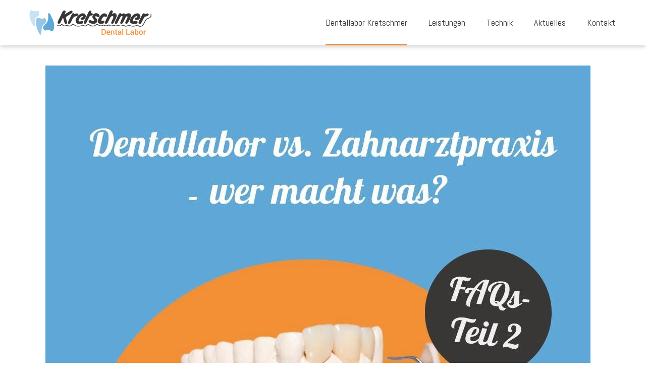

--- FILE ---
content_type: text/html; charset=UTF-8
request_url: https://dentallabor-kretschmer.de/tag/zahntechnischeslabor/
body_size: 11814
content:
<!DOCTYPE html>
<html lang="de-CH">
<head>
    
        <meta charset="UTF-8"/>
        <link rel="profile" href="http://gmpg.org/xfn/11"/>
        
                <meta name="viewport" content="width=device-width,initial-scale=1,user-scalable=yes">
        <title>zahntechnischeslabor &#8211; modernste Zahntechnik aus Hannover &#8211; Dentallabor Kretschmer</title>
<meta name='robots' content='max-image-preview:large' />
	<style>img:is([sizes="auto" i], [sizes^="auto," i]) { contain-intrinsic-size: 3000px 1500px }</style>
	<script id="cookieyes" type="text/javascript" src="https://cdn-cookieyes.com/client_data/6d2c7c1398d354f77403e4c2/script.js"></script><link rel='dns-prefetch' href='//maps.googleapis.com' />
<link rel="alternate" type="application/rss+xml" title="modernste Zahntechnik aus Hannover - Dentallabor Kretschmer &raquo; Feed" href="https://dentallabor-kretschmer.de/feed/" />
<link rel="alternate" type="application/rss+xml" title="modernste Zahntechnik aus Hannover - Dentallabor Kretschmer &raquo; Kommentar-Feed" href="https://dentallabor-kretschmer.de/comments/feed/" />
<link rel="alternate" type="application/rss+xml" title="modernste Zahntechnik aus Hannover - Dentallabor Kretschmer &raquo; zahntechnischeslabor Schlagwort-Feed" href="https://dentallabor-kretschmer.de/tag/zahntechnischeslabor/feed/" />
<script type="text/javascript">
/* <![CDATA[ */
window._wpemojiSettings = {"baseUrl":"https:\/\/s.w.org\/images\/core\/emoji\/15.0.3\/72x72\/","ext":".png","svgUrl":"https:\/\/s.w.org\/images\/core\/emoji\/15.0.3\/svg\/","svgExt":".svg","source":{"concatemoji":"https:\/\/dentallabor-kretschmer.de\/wp-includes\/js\/wp-emoji-release.min.js?ver=6.7.4"}};
/*! This file is auto-generated */
!function(i,n){var o,s,e;function c(e){try{var t={supportTests:e,timestamp:(new Date).valueOf()};sessionStorage.setItem(o,JSON.stringify(t))}catch(e){}}function p(e,t,n){e.clearRect(0,0,e.canvas.width,e.canvas.height),e.fillText(t,0,0);var t=new Uint32Array(e.getImageData(0,0,e.canvas.width,e.canvas.height).data),r=(e.clearRect(0,0,e.canvas.width,e.canvas.height),e.fillText(n,0,0),new Uint32Array(e.getImageData(0,0,e.canvas.width,e.canvas.height).data));return t.every(function(e,t){return e===r[t]})}function u(e,t,n){switch(t){case"flag":return n(e,"\ud83c\udff3\ufe0f\u200d\u26a7\ufe0f","\ud83c\udff3\ufe0f\u200b\u26a7\ufe0f")?!1:!n(e,"\ud83c\uddfa\ud83c\uddf3","\ud83c\uddfa\u200b\ud83c\uddf3")&&!n(e,"\ud83c\udff4\udb40\udc67\udb40\udc62\udb40\udc65\udb40\udc6e\udb40\udc67\udb40\udc7f","\ud83c\udff4\u200b\udb40\udc67\u200b\udb40\udc62\u200b\udb40\udc65\u200b\udb40\udc6e\u200b\udb40\udc67\u200b\udb40\udc7f");case"emoji":return!n(e,"\ud83d\udc26\u200d\u2b1b","\ud83d\udc26\u200b\u2b1b")}return!1}function f(e,t,n){var r="undefined"!=typeof WorkerGlobalScope&&self instanceof WorkerGlobalScope?new OffscreenCanvas(300,150):i.createElement("canvas"),a=r.getContext("2d",{willReadFrequently:!0}),o=(a.textBaseline="top",a.font="600 32px Arial",{});return e.forEach(function(e){o[e]=t(a,e,n)}),o}function t(e){var t=i.createElement("script");t.src=e,t.defer=!0,i.head.appendChild(t)}"undefined"!=typeof Promise&&(o="wpEmojiSettingsSupports",s=["flag","emoji"],n.supports={everything:!0,everythingExceptFlag:!0},e=new Promise(function(e){i.addEventListener("DOMContentLoaded",e,{once:!0})}),new Promise(function(t){var n=function(){try{var e=JSON.parse(sessionStorage.getItem(o));if("object"==typeof e&&"number"==typeof e.timestamp&&(new Date).valueOf()<e.timestamp+604800&&"object"==typeof e.supportTests)return e.supportTests}catch(e){}return null}();if(!n){if("undefined"!=typeof Worker&&"undefined"!=typeof OffscreenCanvas&&"undefined"!=typeof URL&&URL.createObjectURL&&"undefined"!=typeof Blob)try{var e="postMessage("+f.toString()+"("+[JSON.stringify(s),u.toString(),p.toString()].join(",")+"));",r=new Blob([e],{type:"text/javascript"}),a=new Worker(URL.createObjectURL(r),{name:"wpTestEmojiSupports"});return void(a.onmessage=function(e){c(n=e.data),a.terminate(),t(n)})}catch(e){}c(n=f(s,u,p))}t(n)}).then(function(e){for(var t in e)n.supports[t]=e[t],n.supports.everything=n.supports.everything&&n.supports[t],"flag"!==t&&(n.supports.everythingExceptFlag=n.supports.everythingExceptFlag&&n.supports[t]);n.supports.everythingExceptFlag=n.supports.everythingExceptFlag&&!n.supports.flag,n.DOMReady=!1,n.readyCallback=function(){n.DOMReady=!0}}).then(function(){return e}).then(function(){var e;n.supports.everything||(n.readyCallback(),(e=n.source||{}).concatemoji?t(e.concatemoji):e.wpemoji&&e.twemoji&&(t(e.twemoji),t(e.wpemoji)))}))}((window,document),window._wpemojiSettings);
/* ]]> */
</script>
<style id='wp-emoji-styles-inline-css' type='text/css'>

	img.wp-smiley, img.emoji {
		display: inline !important;
		border: none !important;
		box-shadow: none !important;
		height: 1em !important;
		width: 1em !important;
		margin: 0 0.07em !important;
		vertical-align: -0.1em !important;
		background: none !important;
		padding: 0 !important;
	}
</style>
<link rel='stylesheet' id='contact-form-7-css' href='https://dentallabor-kretschmer.de/wp-content/plugins/contact-form-7/includes/css/styles.css?ver=6.1.4' type='text/css' media='all' />
<link rel='stylesheet' id='timetable_sf_style-css' href='https://dentallabor-kretschmer.de/wp-content/plugins/timetable/style/superfish.css?ver=6.7.4' type='text/css' media='all' />
<link rel='stylesheet' id='timetable_style-css' href='https://dentallabor-kretschmer.de/wp-content/plugins/timetable/style/style.css?ver=6.7.4' type='text/css' media='all' />
<link rel='stylesheet' id='timetable_event_template-css' href='https://dentallabor-kretschmer.de/wp-content/plugins/timetable/style/event_template.css?ver=6.7.4' type='text/css' media='all' />
<link rel='stylesheet' id='timetable_responsive_style-css' href='https://dentallabor-kretschmer.de/wp-content/plugins/timetable/style/responsive.css?ver=6.7.4' type='text/css' media='all' />
<link rel='stylesheet' id='timetable_font_lato-css' href='//fonts.googleapis.com/css?family=Lato%3A400%2C700&#038;ver=6.7.4' type='text/css' media='all' />
<link rel='stylesheet' id='mediclinic_mikado_default_style-css' href='https://dentallabor-kretschmer.de/wp-content/themes/mediclinic/style.css?ver=6.7.4' type='text/css' media='all' />
<link rel='stylesheet' id='mediclinic_mikado_child_style-css' href='https://dentallabor-kretschmer.de/wp-content/themes/mediclinic-child/style.css?ver=6.7.4' type='text/css' media='all' />
<link rel='stylesheet' id='mediclinic_mikado_modules-css' href='https://dentallabor-kretschmer.de/wp-content/themes/mediclinic/assets/css/modules.min.css?ver=6.7.4' type='text/css' media='all' />
<style id='mediclinic_mikado_modules-inline-css' type='text/css'>
/* generated in /var/www/vhosts/dental-infos.de/httpdocs/dentallabor-kretschmer/wp-content/themes/mediclinic/framework/admin/options/general/map.php mediclinic_mikado_page_general_style function */
.page-id--1.mkdf-boxed .mkdf-wrapper { background-attachment: fixed;}


/**
 * Firefox specific rule for fixing Poppins rendering in firefox
 */
@-moz-document url-prefix() {
    blockquote,
    footer .widget.widget_tag_cloud a,
    .mkdf-side-menu .widget.widget_tag_cloud a,
    .wpb_widgetised_column .widget.widget_tag_cloud a,
    aside.mkdf-sidebar .widget.widget_tag_cloud a,
    .mkdf-main-menu>ul>li>a {
        font-weight: lighter !important;
    }
}


</style>
<link rel='stylesheet' id='mkdf_font_awesome-css' href='https://dentallabor-kretschmer.de/wp-content/themes/mediclinic/assets/css/font-awesome/css/font-awesome.min.css?ver=6.7.4' type='text/css' media='all' />
<link rel='stylesheet' id='mkdf_font_elegant-css' href='https://dentallabor-kretschmer.de/wp-content/themes/mediclinic/assets/css/elegant-icons/style.min.css?ver=6.7.4' type='text/css' media='all' />
<link rel='stylesheet' id='mkdf_ion_icons-css' href='https://dentallabor-kretschmer.de/wp-content/themes/mediclinic/assets/css/ion-icons/css/ionicons.min.css?ver=6.7.4' type='text/css' media='all' />
<link rel='stylesheet' id='mkdf_linea_icons-css' href='https://dentallabor-kretschmer.de/wp-content/themes/mediclinic/assets/css/linea-icons/style.css?ver=6.7.4' type='text/css' media='all' />
<link rel='stylesheet' id='mkdf_simple_line_icons-css' href='https://dentallabor-kretschmer.de/wp-content/themes/mediclinic/assets/css/simple-line-icons/simple-line-icons.css?ver=6.7.4' type='text/css' media='all' />
<link rel='stylesheet' id='mediaelement-css' href='https://dentallabor-kretschmer.de/wp-includes/js/mediaelement/mediaelementplayer-legacy.min.css?ver=4.2.17' type='text/css' media='all' />
<link rel='stylesheet' id='wp-mediaelement-css' href='https://dentallabor-kretschmer.de/wp-includes/js/mediaelement/wp-mediaelement.min.css?ver=6.7.4' type='text/css' media='all' />
<link rel='stylesheet' id='mediclinic_mikado_style_dynamic-css' href='https://dentallabor-kretschmer.de/wp-content/themes/mediclinic/assets/css/style_dynamic.css?ver=1736784157' type='text/css' media='all' />
<link rel='stylesheet' id='mediclinic_mikado_modules_responsive-css' href='https://dentallabor-kretschmer.de/wp-content/themes/mediclinic/assets/css/modules-responsive.min.css?ver=6.7.4' type='text/css' media='all' />
<link rel='stylesheet' id='mediclinic_mikado_style_dynamic_responsive-css' href='https://dentallabor-kretschmer.de/wp-content/themes/mediclinic/assets/css/style_dynamic_responsive.css?ver=1736784157' type='text/css' media='all' />
<link rel='stylesheet' id='mediclinic_mikado_google_fonts-css' href='https://fonts.googleapis.com/css?family=Poppins%3A400%2C500%2C600%7COpen+Sans%3A400%2C500%2C600%7COpen+Sans%3A400%2C500%2C600%7CPoppins%3A400%2C500%2C600%7CMaven+Pro%3A400%2C500%2C600%7CUbuntu%3A400%2C500%2C600%7CAbel%3A400%2C500%2C600%7CRoboto%3A400%2C500%2C600&#038;subset=latin-ext&#038;ver=1.0.0' type='text/css' media='all' />
<script type="text/javascript" src="https://dentallabor-kretschmer.de/wp-includes/js/jquery/jquery.min.js?ver=3.7.1" id="jquery-core-js"></script>
<script type="text/javascript" src="https://dentallabor-kretschmer.de/wp-includes/js/jquery/jquery-migrate.min.js?ver=3.4.1" id="jquery-migrate-js"></script>
<script></script><link rel="https://api.w.org/" href="https://dentallabor-kretschmer.de/wp-json/" /><link rel="alternate" title="JSON" type="application/json" href="https://dentallabor-kretschmer.de/wp-json/wp/v2/tags/171" /><link rel="EditURI" type="application/rsd+xml" title="RSD" href="https://dentallabor-kretschmer.de/xmlrpc.php?rsd" />
<meta name="generator" content="WordPress 6.7.4" />

<!-- Bad Behavior 2.2.24 run time: 1.514 ms -->

            <meta property="og:url" content="https://dentallabor-kretschmer.de/tag/zahntechnischeslabor"/>
            <meta property="og:type" content="article"/>
            <meta property="og:title" content="modernste Zahntechnik aus Hannover - Dentallabor Kretschmer"/>
            <meta property="og:description" content="Familienbetrieb in dritter Generation."/>
            <meta property="og:image" content="http://mediclinic.mikado-themes.com/wp-content/themes/mediclinic/assets/img/open_graph.jpg"/>

        <meta name="generator" content="Powered by WPBakery Page Builder - drag and drop page builder for WordPress."/>
<meta name="generator" content="Powered by Slider Revolution 6.7.35 - responsive, Mobile-Friendly Slider Plugin for WordPress with comfortable drag and drop interface." />
<script>function setREVStartSize(e){
			//window.requestAnimationFrame(function() {
				window.RSIW = window.RSIW===undefined ? window.innerWidth : window.RSIW;
				window.RSIH = window.RSIH===undefined ? window.innerHeight : window.RSIH;
				try {
					var pw = document.getElementById(e.c).parentNode.offsetWidth,
						newh;
					pw = pw===0 || isNaN(pw) || (e.l=="fullwidth" || e.layout=="fullwidth") ? window.RSIW : pw;
					e.tabw = e.tabw===undefined ? 0 : parseInt(e.tabw);
					e.thumbw = e.thumbw===undefined ? 0 : parseInt(e.thumbw);
					e.tabh = e.tabh===undefined ? 0 : parseInt(e.tabh);
					e.thumbh = e.thumbh===undefined ? 0 : parseInt(e.thumbh);
					e.tabhide = e.tabhide===undefined ? 0 : parseInt(e.tabhide);
					e.thumbhide = e.thumbhide===undefined ? 0 : parseInt(e.thumbhide);
					e.mh = e.mh===undefined || e.mh=="" || e.mh==="auto" ? 0 : parseInt(e.mh,0);
					if(e.layout==="fullscreen" || e.l==="fullscreen")
						newh = Math.max(e.mh,window.RSIH);
					else{
						e.gw = Array.isArray(e.gw) ? e.gw : [e.gw];
						for (var i in e.rl) if (e.gw[i]===undefined || e.gw[i]===0) e.gw[i] = e.gw[i-1];
						e.gh = e.el===undefined || e.el==="" || (Array.isArray(e.el) && e.el.length==0)? e.gh : e.el;
						e.gh = Array.isArray(e.gh) ? e.gh : [e.gh];
						for (var i in e.rl) if (e.gh[i]===undefined || e.gh[i]===0) e.gh[i] = e.gh[i-1];
											
						var nl = new Array(e.rl.length),
							ix = 0,
							sl;
						e.tabw = e.tabhide>=pw ? 0 : e.tabw;
						e.thumbw = e.thumbhide>=pw ? 0 : e.thumbw;
						e.tabh = e.tabhide>=pw ? 0 : e.tabh;
						e.thumbh = e.thumbhide>=pw ? 0 : e.thumbh;
						for (var i in e.rl) nl[i] = e.rl[i]<window.RSIW ? 0 : e.rl[i];
						sl = nl[0];
						for (var i in nl) if (sl>nl[i] && nl[i]>0) { sl = nl[i]; ix=i;}
						var m = pw>(e.gw[ix]+e.tabw+e.thumbw) ? 1 : (pw-(e.tabw+e.thumbw)) / (e.gw[ix]);
						newh =  (e.gh[ix] * m) + (e.tabh + e.thumbh);
					}
					var el = document.getElementById(e.c);
					if (el!==null && el) el.style.height = newh+"px";
					el = document.getElementById(e.c+"_wrapper");
					if (el!==null && el) {
						el.style.height = newh+"px";
						el.style.display = "block";
					}
				} catch(e){
					console.log("Failure at Presize of Slider:" + e)
				}
			//});
		  };</script>
		<style type="text/css" id="wp-custom-css">
			

body {
	font-family:"Maven Pro";
	font-weight:300;
	font-size:1em;
}

::-moz-selection {
  color: white; background: #f28f34;
}

::selection {
  color: white; background: #f28f34;
} 

h1, h2, h3, h4, h5, h6 {
	font-family: "Abel";
	
}

h2 {
	font-weight: 400;
	font-size: 2.6em; 
	color: #242626;
display: table!important;
	border-bottom: 4px solid #f28f34; 
	/* text-decoration: underline;
	text-decoration-color: #f28f34;
	text-underline-position: 10px; */
}

h5 {
	font-weight: 400;
	font-size: 1.3em;
}


h6 {
	font-weight: 400;
	font-size: .8em;
}

.mkdf-fixed-wrapper {
	border-bottom: 0px solid #f28f34;
	-webkit-box-shadow: 0px 2px 10px 0px rgba(0,0,0,0.15);
-moz-box-shadow: 0px 2px 10px 0px rgba(0,0,0,0.15);
box-shadow: 0px 2px 10px 0px rgba(0,0,0,0.15);
}

.mkdf-main-menu > ul > li > a {
	font-family:"Abel";
	font-size: 1.1em;
	font-weight: 400;
}

.mkdf-drop-down .second {
    border-top: 1px solid #f28f34;
}
.mkdf-main-menu .mkdf-main-menu-line {
    border-top: 3px solid #f28f34;
}


.header-text p {
	font-family:"Roboto";
	font-style: italic;
	font-size: 1.01em;
	font-weight: 400;
	color: #fff;
	
}


.mkdf-icon-shortcode.mkdf-circle, .mkdf-icon-shortcode.mkdf-dropcaps.mkdf-circle, .mkdf-icon-shortcode.mkdf-square {
	background-color: #f28f34;
	background-color: #fff;
}

.mkdf-icon-shortcode.mkdf-circle .mkdf-icon-element, .mkdf-icon-shortcode.mkdf-dropcaps.mkdf-circle .mkdf-icon-element, .mkdf-icon-shortcode.mkdf-square .mkdf-icon-element {
	color: #f28f34;
	
}


footer .widget.widget_text p {
	margin:0;
	
}

.mkdf-blog-list-holder .mkdf-bli-info-top {
	margin: 15px 0 1px;
}

/*
 * MENU
 * */
.mkdf-mobile-header .mkdf-mobile-menu-opener.mkdf-mobile-menu-opened a {
	color: #5ea8d7;
}

.mkdf-mobile-header .mkdf-mobile-nav .mkdf-grid > ul > li.mkdf-active-item > a, .mkdf-mobile-header .mkdf-mobile-nav ul li a:hover, .mkdf-mobile-header .mkdf-mobile-nav ul li h5:hover, .mkdf-mobile-header .mkdf-mobile-nav ul ul li.current-menu-ancestor > a, .mkdf-mobile-header .mkdf-mobile-nav ul ul li.current-menu-item > a {
	
	color: #5ea8d7;
}

/*
 * Home Page
 * 
 * */


.mkdf-circle-animate, .mkdf-circle-icon, .mkdf-circle-icon-hidden {
 display:none;
}

.mkdf-team.info-bellow .mkdf-team-image img {
border-radius: 0;
}

.mkdf-icon-box-holder {
 background-color: rgba(0,0,0,0);
}

.overlay-90:before{
    content:' ';
    top: 0;
    left: 0;
    z-index: 10;
    width: 100%;
    height: 100%;
    display: block;
    -position: absolute;
background: rgba(90,0,0,0.9);
}

.mkdf-icon-box-holder .mkdf-icon-box-text-holder .mkdf-icon-box-title h4 {
color: #fff;
font-weight:400;
}

#mkdf-back-to-top > span {
  background-color: #5ea8d7;
  border-color: #5ea8d7;
}

#mkdf-back-to-top > span:hover {
  background-color: #5ea8d7;
  border-color: #5ea8d7;
}

.mkdf-horizontal-timeline .mkdf-events-wrapper .mkdf-events .mkdf-filling-line {
  background-color: #5ea8d7;
}
.mkdf-horizontal-timeline .mkdf-events-wrapper .mkdf-events a.selected .circle-outer, .no-touch .mkdf-horizontal-timeline .mkdf-events-wrapper .mkdf-events a:hover .circle-outer {
  background-color: #5ea8d7;
}
.mkdf-horizontal-timeline .mkdf-events-wrapper .mkdf-events .mkdf-event-text {
	color: #f28f34;

}



.mkdf-team.info-bellow .mkdf-team-image img {
	border-bottom: 4px solid #f28f34;
	border-radius: 2px;
}

h6.mkdf-team-position {
color: #5ea8d7;
}

.mkdf-team.info-bellow .mkdf-team-name:hover {
	color: #222;
}

.mkdf-blog-list-holder .mkdf-bli-info-top > div a {
	color: #5ea8d7;
}

.griditem-1-odd .vc_column-inner {
	background-color: #5ea8d7!important;
}

.griditem-1-even .vc_column-inner {
	background-color: #73b0d6 !important;
}

.griditem-2-even .vc_column-inner {
	background-color: #5ea8d7!important;
}

.griditem-2-odd .vc_column-inner {
	background-color: #73b0d6 !important;
}




@media only screen and (max-width: 1024px) {
	
.griditem-2-odd .vc_column-inner {
	background-color: #5ea8d7!important;
}

.griditem-2-even .vc_column-inner {
	background-color: #73b0d6 !important;
}
}

.box-leistungen {
	cursor:hand;
	
}



/*
 * Kontakt
 * 
 * */
.mkdf-btn.mkdf-btn-solid.mkdf-btn-solid-dark, .mkdf-btn.mkdf-btn-solid.mkdf-btn-solid-dark:not(.mkdf-btn-custom-hover-bg):hover, .mkdf-cf7-btn .mkdf-cf7-icon-holder, input.wpcf7-form-control.wpcf7-submit, input.wpcf7-form-control.wpcf7-submit:hover {
	background-color: #5ea8d7!important;
}





/*
 * Leistungen
 * */
.mkdf-counter-holder .mkdf-counter-text {
	color: #fff;
}

.mkdf-counter-holder .mkdf-counter-title  {
	color: #fff!important;
}

.mkdf-counter-holder .mkdf-counter {
	color: #fff;
}

.float-left {
	float:left;
}

.float-right {
	float:right;
}


.mkdf-counter-holder .mkdf-counter {
	font-family: "Maven Pro"
}

.mkdf-counter-holder .mkdf-counter-title {
	font-family:"Abel";
	text-transform: none;
}


/*
 * Aktuelles
 * */
.mkdf-btn.mkdf-btn-simple:not(.mkdf-btn-custom-hover-color):hover {
	color: #5ea8d7!important;
	
}

.mkdf-btn.mkdf-btn-simple::before {
	background-color: #5ea8d7!important;
}

	.mkdf-bli-inner {
		background: #fff;
		padding: 20px 10px;
    border-bottom: 0px solid     #5ea8d7;
		
}

/*
 * Blog
 *
 */

.mkdf-blog-holder.mkdf-blog-single.mkdf-blog-single-standard article .mkdf-post-info-top > div a, .mkdf-post-info-date, .mkdf-blog-holder.mkdf-blog-single.mkdf-blog-single-standard article .mkdf-post-info-top > div a:hover {
color: #5ea8d7;
	
}


/* aktuelles oben ausrichten */
.vc_custom_1522160789752 {
	background-position: center top!important;
	
}

/* technik unten ausrichten */
.vc_custom_1522246110236 {
	background-position: center bottom!important;
	
}

/* leistungen oben ausrichten */
.vc_custom_1522246330570 {
	background-position: center top!important;
	
}		</style>
		<noscript><style> .wpb_animate_when_almost_visible { opacity: 1; }</style></noscript></head>
<body class="archive tag tag-zahntechnischeslabor tag-171 mkdf-core-1.0 mediclinic child-child-ver-1.0.0 mediclinic-ver-1.2 mkdf-grid-1200 mkdf-fixed-on-scroll mkdf-dropdown-animate-height mkdf-header-standard mkdf-menu-area-in-grid-shadow-disable mkdf-menu-area-border-disable mkdf-menu-area-in-grid-border-disable mkdf-logo-area-border-disable mkdf-logo-area-in-grid-border-disable mkdf-header-vertical-shadow-disable mkdf-header-vertical-border-disable mkdf-default-mobile-header mkdf-sticky-up-mobile-header wpb-js-composer js-comp-ver-8.6.1 vc_responsive" itemscope itemtype="http://schema.org/WebPage">
    
    <div class="mkdf-wrapper">
        <div class="mkdf-wrapper-inner">
            
<header class="mkdf-page-header">
		
			<div class="mkdf-fixed-wrapper">
				
	<div class="mkdf-menu-area mkdf-menu-right">
				
					<div class="mkdf-grid">
						
			<div class="mkdf-vertical-align-containers">
				<div class="mkdf-position-left">
					<div class="mkdf-position-left-inner">
						

<div class="mkdf-logo-wrapper">
    <a itemprop="url" href="https://dentallabor-kretschmer.de/" style="height: 90px;">
        <img itemprop="image" class="mkdf-normal-logo" src="https://dentallabor-kretschmer.de/wp-content/uploads/2018/04/dentallabor-kretschmer-logo.png" width="540" height="180"  alt="logo"/>
                    </a>
</div>

											</div>
				</div>
								<div class="mkdf-position-right">
					<div class="mkdf-position-right-inner">
													
<nav class="mkdf-main-menu mkdf-drop-down mkdf-default-nav">
    <ul id="menu-main-menu" class="clearfix"><li id="nav-menu-item-9238" class="menu-item menu-item-type-post_type menu-item-object-page menu-item-home  narrow"><a href="https://dentallabor-kretschmer.de/" class=""><span class="item_outer"><span class="item_text">Dentallabor Kretschmer</span></span></a></li>
<li id="nav-menu-item-9235" class="menu-item menu-item-type-post_type menu-item-object-page  narrow"><a href="https://dentallabor-kretschmer.de/leistungen/" class=""><span class="item_outer"><span class="item_text">Leistungen</span></span></a></li>
<li id="nav-menu-item-9236" class="menu-item menu-item-type-post_type menu-item-object-page  narrow"><a href="https://dentallabor-kretschmer.de/technik/" class=""><span class="item_outer"><span class="item_text">Technik</span></span></a></li>
<li id="nav-menu-item-9237" class="menu-item menu-item-type-post_type menu-item-object-page  narrow"><a href="https://dentallabor-kretschmer.de/aktuelles/" class=""><span class="item_outer"><span class="item_text">Aktuelles</span></span></a></li>
<li id="nav-menu-item-9234" class="menu-item menu-item-type-post_type menu-item-object-page  narrow"><a href="https://dentallabor-kretschmer.de/kontakt/" class=""><span class="item_outer"><span class="item_text">Kontakt</span></span></a></li>
</ul></nav>

																	</div>
				</div>
			</div>
			
					</div>
			</div>
			
			</div>
		
		
	</header>


<header class="mkdf-mobile-header">
		
	<div class="mkdf-mobile-header-inner">
		<div class="mkdf-mobile-header-holder">
			<div class="mkdf-grid">
				<div class="mkdf-vertical-align-containers">
					<div class="mkdf-vertical-align-containers">
													<div class="mkdf-mobile-menu-opener">
								<a href="javascript:void(0)">
									<span class="mkdf-mobile-menu-icon">
										<i class="fa fa-bars" aria-hidden="true"></i>
									</span>
																	</a>
							</div>
												<div class="mkdf-position-center">
							<div class="mkdf-position-center-inner">
								

<div class="mkdf-mobile-logo-wrapper">
    <a itemprop="url" href="https://dentallabor-kretschmer.de/" style="height: 42px">
        <img itemprop="image" src="https://dentallabor-kretschmer.de/wp-content/uploads/2018/04/dentallabot-kretschmer-logo-mobile-1.png" width="255" height="85"  alt="Mobile Logo"/>
    </a>
</div>

							</div>
						</div>
						<div class="mkdf-position-right">
							<div class="mkdf-position-right-inner">
															</div>
						</div>
					</div>
				</div>
			</div>
		</div>
		
<nav class="mkdf-mobile-nav">
    <div class="mkdf-grid">
        <ul id="menu-main-menu-1" class=""><li id="mobile-menu-item-9238" class="menu-item menu-item-type-post_type menu-item-object-page menu-item-home "><a href="https://dentallabor-kretschmer.de/" class=""><span>Dentallabor Kretschmer</span></a></li>
<li id="mobile-menu-item-9235" class="menu-item menu-item-type-post_type menu-item-object-page "><a href="https://dentallabor-kretschmer.de/leistungen/" class=""><span>Leistungen</span></a></li>
<li id="mobile-menu-item-9236" class="menu-item menu-item-type-post_type menu-item-object-page "><a href="https://dentallabor-kretschmer.de/technik/" class=""><span>Technik</span></a></li>
<li id="mobile-menu-item-9237" class="menu-item menu-item-type-post_type menu-item-object-page "><a href="https://dentallabor-kretschmer.de/aktuelles/" class=""><span>Aktuelles</span></a></li>
<li id="mobile-menu-item-9234" class="menu-item menu-item-type-post_type menu-item-object-page "><a href="https://dentallabor-kretschmer.de/kontakt/" class=""><span>Kontakt</span></a></li>
</ul>    </div>
</nav>

	</div>
	
	</header>

	
	        			<a id='mkdf-back-to-top' href='#'>
                <span class="mkdf-icon-stack">
                     <i class="mkdf-icon-ion-icon ion-chevron-up "></i>                </span>
			</a>
			        
            <div class="mkdf-content" >
                <div class="mkdf-content-inner">	<div class="mkdf-container">
				<div class="mkdf-container-inner clearfix">
			<div class="mkdf-grid-row  mkdf-grid-large-gutter">
	<div class="mkdf-page-content-holder mkdf-grid-col-12">
		<div class="mkdf-blog-holder mkdf-blog-standard mkdf-blog-pagination-infinite-scroll mkdf-masonry-images-fixed mkdf-no-blog-info-left" data-blog-type= standard data-next-page= 2 data-max-num-pages= 2 data-post-number= 6 data-excerpt-length= 25 data-archive-tag= 171 >
    <div class="mkdf-blog-holder-inner">
        <article id="post-10177" class="mkdf-post-has-media post-10177 post type-post status-publish format-standard has-post-thumbnail hentry category-allgemein tag-dentallabor tag-dentaltechnik tag-hannover tag-kretschmer tag-zahnarztpraxis tag-zahnersatz tag-zahntechnik tag-zahntechniker tag-zahntechniklabor tag-zahntechnischeslabor">
    <div class="mkdf-post-content">
        <div class="mkdf-post-heading">
            
	<div class="mkdf-post-image">
        		    <a itemprop="url" href="https://dentallabor-kretschmer.de/faqs-teil-2-dentallabor-vs-zahnarztpraxis-wer-macht-was-%f0%9f%a6%b7/" title="FAQs Teil 2: Dentallabor vs. Zahnarztpraxis – Wer macht was? 🦷">
                            <img width="1080" height="1080" src="https://dentallabor-kretschmer.de/wp-content/uploads/2024/12/IMG_2367.jpeg" class="attachment-full size-full wp-post-image" alt="" decoding="async" fetchpriority="high" srcset="https://dentallabor-kretschmer.de/wp-content/uploads/2024/12/IMG_2367.jpeg 1080w, https://dentallabor-kretschmer.de/wp-content/uploads/2024/12/IMG_2367-300x300.jpeg 300w, https://dentallabor-kretschmer.de/wp-content/uploads/2024/12/IMG_2367-1024x1024.jpeg 1024w, https://dentallabor-kretschmer.de/wp-content/uploads/2024/12/IMG_2367-150x150.jpeg 150w, https://dentallabor-kretschmer.de/wp-content/uploads/2024/12/IMG_2367-768x768.jpeg 768w, https://dentallabor-kretschmer.de/wp-content/uploads/2024/12/IMG_2367-550x550.jpeg 550w" sizes="(max-width: 1080px) 100vw, 1080px" />                		    </a>
        	</div>
        </div>
        <div class="mkdf-post-text">
            <div class="mkdf-post-text-inner">
                <div class="mkdf-post-info-top">
                    <!-- <div itemprop="dateCreated" class="mkdf-post-info-date entry-date published updated">
            <a itemprop="url" href="https://dentallabor-kretschmer.de/2024/12/">
    
        17. Dezember 2024        </a>
    <meta itemprop="interactionCount" content="UserComments: 0"/>
</div>                    <div class="mkdf-post-info-category">
    <a href="https://dentallabor-kretschmer.de/category/allgemein/" rel="category tag">Allgemein</a></div>                    <div class="mkdf-tags-holder">
    <div class="mkdf-tags">
        <a href="https://dentallabor-kretschmer.de/tag/dentallabor/" rel="tag">dentallabor</a>, <a href="https://dentallabor-kretschmer.de/tag/dentaltechnik/" rel="tag">dentaltechnik</a>, <a href="https://dentallabor-kretschmer.de/tag/hannover/" rel="tag">hannover</a>, <a href="https://dentallabor-kretschmer.de/tag/kretschmer/" rel="tag">kretschmer</a>, <a href="https://dentallabor-kretschmer.de/tag/zahnarztpraxis/" rel="tag">zahnarztpraxis</a>, <a href="https://dentallabor-kretschmer.de/tag/zahnersatz/" rel="tag">zahnersatz</a>, <a href="https://dentallabor-kretschmer.de/tag/zahntechnik/" rel="tag">zahntechnik</a>, <a href="https://dentallabor-kretschmer.de/tag/zahntechniker/" rel="tag">zahntechniker</a>, <a href="https://dentallabor-kretschmer.de/tag/zahntechniklabor/" rel="tag">zahntechniklabor</a>, <a href="https://dentallabor-kretschmer.de/tag/zahntechnischeslabor/" rel="tag">zahntechnischeslabor</a>    </div>
</div>
 -->
                </div>
                <div class="mkdf-post-text-main">
                    
<h3 itemprop="name" class="entry-title mkdf-post-title"  >
            <a itemprop="url" href="https://dentallabor-kretschmer.de/faqs-teil-2-dentallabor-vs-zahnarztpraxis-wer-macht-was-%f0%9f%a6%b7/" title="FAQs Teil 2: Dentallabor vs. Zahnarztpraxis – Wer macht was? 🦷">
            FAQs Teil 2: Dentallabor vs. Zahnarztpraxis – Wer macht was? 🦷            </a>
    </h3>                    		<div class="mkdf-post-excerpt-holder">
			<p itemprop="description" class="mkdf-post-excerpt">
				Das Dentallabor ist der Ort, an dem der Zahnersatz hergestellt wird – zum Beispiel Kronen, Brücken, Prothesen und Implantate. Der Zahnarzt ist wiederum der Ort,			</p>
		</div>
	                                        <div class="mkdf-post-read-more-button">
<a itemprop="url" href="https://dentallabor-kretschmer.de/faqs-teil-2-dentallabor-vs-zahnarztpraxis-wer-macht-was-%f0%9f%a6%b7/" target="_self"  class="mkdf-btn mkdf-btn-medium mkdf-btn-simple mkdf-blog-list-button"  >    <span class="mkdf-btn-text">mehr</span>    <span class="mkdf-btn-icon-holder">        <span class="mkdf-btn-icon-normal" ></span>        <span class="mkdf-btn-icon-flip" ></span>    </span></a></div>
                </div>
                <div class="mkdf-post-info-bottom clearfix">
                    <div class="mkdf-post-info-bottom-left">
                                            </div>
                    <div class="mkdf-post-info-bottom-right">
                        <!-- <div class="mkdf-post-info-author">
    <span class="mkdf-post-info-author-text">
        By    </span>
    <a itemprop="author" class="mkdf-post-info-author-link" href="https://dentallabor-kretschmer.de/author/kretschmer/">
        kretschmer    </a>
</div>                        	<div class="mkdf-post-info-comments-holder">
		<a itemprop="url" class="mkdf-post-info-comments" href="https://dentallabor-kretschmer.de/faqs-teil-2-dentallabor-vs-zahnarztpraxis-wer-macht-was-%f0%9f%a6%b7/#respond" target="_self">
			<i class="comments-icon fa fa-comments"></i>
			<span class="comments-number"> 0  </span>
		</a>
	</div>
                        <div class="mkdf-blog-like">
	<a href="#" class="mkdf-like" id="mkdf-like-10177-257" title="Like this"><i class="icon_heart_alt"></i><span>0</span></a></div> -->
                    </div>
                </div>
            </div>
        </div>
    </div>
</article>
<article id="post-10174" class="mkdf-post-has-media post-10174 post type-post status-publish format-standard has-post-thumbnail hentry category-allgemein tag-dentallabor tag-dentallaborkretschmer tag-dentaltechnik tag-hannover tag-kretschmer tag-zahnersatz tag-zahngesundheit tag-zahntechnik tag-zahntechniker tag-zahntechnikerin tag-zahntechniklabor tag-zahntechnischeslabor">
    <div class="mkdf-post-content">
        <div class="mkdf-post-heading">
            
	<div class="mkdf-post-image">
        		    <a itemprop="url" href="https://dentallabor-kretschmer.de/wir-beantworten-ihre-faqs/" title="Wir beantworten Ihre FAQs">
                            <img width="1440" height="1440" src="https://dentallabor-kretschmer.de/wp-content/uploads/2024/12/IMG_9410.jpeg" class="attachment-full size-full wp-post-image" alt="" decoding="async" srcset="https://dentallabor-kretschmer.de/wp-content/uploads/2024/12/IMG_9410.jpeg 1440w, https://dentallabor-kretschmer.de/wp-content/uploads/2024/12/IMG_9410-300x300.jpeg 300w, https://dentallabor-kretschmer.de/wp-content/uploads/2024/12/IMG_9410-1024x1024.jpeg 1024w, https://dentallabor-kretschmer.de/wp-content/uploads/2024/12/IMG_9410-150x150.jpeg 150w, https://dentallabor-kretschmer.de/wp-content/uploads/2024/12/IMG_9410-768x768.jpeg 768w, https://dentallabor-kretschmer.de/wp-content/uploads/2024/12/IMG_9410-550x550.jpeg 550w, https://dentallabor-kretschmer.de/wp-content/uploads/2024/12/IMG_9410-1100x1100.jpeg 1100w" sizes="(max-width: 1440px) 100vw, 1440px" />                		    </a>
        	</div>
        </div>
        <div class="mkdf-post-text">
            <div class="mkdf-post-text-inner">
                <div class="mkdf-post-info-top">
                    <!-- <div itemprop="dateCreated" class="mkdf-post-info-date entry-date published updated">
            <a itemprop="url" href="https://dentallabor-kretschmer.de/2024/12/">
    
        2. Dezember 2024        </a>
    <meta itemprop="interactionCount" content="UserComments: 0"/>
</div>                    <div class="mkdf-post-info-category">
    <a href="https://dentallabor-kretschmer.de/category/allgemein/" rel="category tag">Allgemein</a></div>                    <div class="mkdf-tags-holder">
    <div class="mkdf-tags">
        <a href="https://dentallabor-kretschmer.de/tag/dentallabor/" rel="tag">dentallabor</a>, <a href="https://dentallabor-kretschmer.de/tag/dentallaborkretschmer/" rel="tag">DentallaborKretschmer</a>, <a href="https://dentallabor-kretschmer.de/tag/dentaltechnik/" rel="tag">dentaltechnik</a>, <a href="https://dentallabor-kretschmer.de/tag/hannover/" rel="tag">hannover</a>, <a href="https://dentallabor-kretschmer.de/tag/kretschmer/" rel="tag">kretschmer</a>, <a href="https://dentallabor-kretschmer.de/tag/zahnersatz/" rel="tag">zahnersatz</a>, <a href="https://dentallabor-kretschmer.de/tag/zahngesundheit/" rel="tag">Zahngesundheit</a>, <a href="https://dentallabor-kretschmer.de/tag/zahntechnik/" rel="tag">zahntechnik</a>, <a href="https://dentallabor-kretschmer.de/tag/zahntechniker/" rel="tag">zahntechniker</a>, <a href="https://dentallabor-kretschmer.de/tag/zahntechnikerin/" rel="tag">Zahntechnikerin</a>, <a href="https://dentallabor-kretschmer.de/tag/zahntechniklabor/" rel="tag">zahntechniklabor</a>, <a href="https://dentallabor-kretschmer.de/tag/zahntechnischeslabor/" rel="tag">zahntechnischeslabor</a>    </div>
</div>
 -->
                </div>
                <div class="mkdf-post-text-main">
                    
<h3 itemprop="name" class="entry-title mkdf-post-title"  >
            <a itemprop="url" href="https://dentallabor-kretschmer.de/wir-beantworten-ihre-faqs/" title="Wir beantworten Ihre FAQs">
            Wir beantworten Ihre FAQs            </a>
    </h3>                    		<div class="mkdf-post-excerpt-holder">
			<p itemprop="description" class="mkdf-post-excerpt">
				Immer wieder erreichen uns die gleichen Fragen per Mail oder Social Media. Deshalb haben wir uns überlegt, eine Reihe von FAQs zu veröffentlichen !

Haben auch			</p>
		</div>
	                                        <div class="mkdf-post-read-more-button">
<a itemprop="url" href="https://dentallabor-kretschmer.de/wir-beantworten-ihre-faqs/" target="_self"  class="mkdf-btn mkdf-btn-medium mkdf-btn-simple mkdf-blog-list-button"  >    <span class="mkdf-btn-text">mehr</span>    <span class="mkdf-btn-icon-holder">        <span class="mkdf-btn-icon-normal" ></span>        <span class="mkdf-btn-icon-flip" ></span>    </span></a></div>
                </div>
                <div class="mkdf-post-info-bottom clearfix">
                    <div class="mkdf-post-info-bottom-left">
                                            </div>
                    <div class="mkdf-post-info-bottom-right">
                        <!-- <div class="mkdf-post-info-author">
    <span class="mkdf-post-info-author-text">
        By    </span>
    <a itemprop="author" class="mkdf-post-info-author-link" href="https://dentallabor-kretschmer.de/author/kretschmer/">
        kretschmer    </a>
</div>                        	<div class="mkdf-post-info-comments-holder">
		<a itemprop="url" class="mkdf-post-info-comments" href="https://dentallabor-kretschmer.de/wir-beantworten-ihre-faqs/#respond" target="_self">
			<i class="comments-icon fa fa-comments"></i>
			<span class="comments-number"> 0  </span>
		</a>
	</div>
                        <div class="mkdf-blog-like">
	<a href="#" class="mkdf-like" id="mkdf-like-10174-722" title="Like this"><i class="icon_heart_alt"></i><span>0</span></a></div> -->
                    </div>
                </div>
            </div>
        </div>
    </div>
</article>
<article id="post-10168" class="mkdf-post-has-media post-10168 post type-post status-publish format-standard has-post-thumbnail hentry category-allgemein tag-dentallabor tag-dentaltechnik tag-hannover tag-kretschmer tag-zahnersatz tag-zahntechnik tag-zahntechniker tag-zahntechnischeslabor">
    <div class="mkdf-post-content">
        <div class="mkdf-post-heading">
            
	<div class="mkdf-post-image">
        		    <a itemprop="url" href="https://dentallabor-kretschmer.de/tag-der-zahngesundheit/" title="Tag der Zahngesundheit">
                            <img width="1080" height="1080" src="https://dentallabor-kretschmer.de/wp-content/uploads/2024/12/IMG_9408.jpeg" class="attachment-full size-full wp-post-image" alt="" decoding="async" srcset="https://dentallabor-kretschmer.de/wp-content/uploads/2024/12/IMG_9408.jpeg 1080w, https://dentallabor-kretschmer.de/wp-content/uploads/2024/12/IMG_9408-300x300.jpeg 300w, https://dentallabor-kretschmer.de/wp-content/uploads/2024/12/IMG_9408-1024x1024.jpeg 1024w, https://dentallabor-kretschmer.de/wp-content/uploads/2024/12/IMG_9408-150x150.jpeg 150w, https://dentallabor-kretschmer.de/wp-content/uploads/2024/12/IMG_9408-768x768.jpeg 768w, https://dentallabor-kretschmer.de/wp-content/uploads/2024/12/IMG_9408-550x550.jpeg 550w" sizes="(max-width: 1080px) 100vw, 1080px" />                		    </a>
        	</div>
        </div>
        <div class="mkdf-post-text">
            <div class="mkdf-post-text-inner">
                <div class="mkdf-post-info-top">
                    <!-- <div itemprop="dateCreated" class="mkdf-post-info-date entry-date published updated">
            <a itemprop="url" href="https://dentallabor-kretschmer.de/2024/09/">
    
        26. September 2024        </a>
    <meta itemprop="interactionCount" content="UserComments: 0"/>
</div>                    <div class="mkdf-post-info-category">
    <a href="https://dentallabor-kretschmer.de/category/allgemein/" rel="category tag">Allgemein</a></div>                    <div class="mkdf-tags-holder">
    <div class="mkdf-tags">
        <a href="https://dentallabor-kretschmer.de/tag/dentallabor/" rel="tag">dentallabor</a>, <a href="https://dentallabor-kretschmer.de/tag/dentaltechnik/" rel="tag">dentaltechnik</a>, <a href="https://dentallabor-kretschmer.de/tag/hannover/" rel="tag">hannover</a>, <a href="https://dentallabor-kretschmer.de/tag/kretschmer/" rel="tag">kretschmer</a>, <a href="https://dentallabor-kretschmer.de/tag/zahnersatz/" rel="tag">zahnersatz</a>, <a href="https://dentallabor-kretschmer.de/tag/zahntechnik/" rel="tag">zahntechnik</a>, <a href="https://dentallabor-kretschmer.de/tag/zahntechniker/" rel="tag">zahntechniker</a>, <a href="https://dentallabor-kretschmer.de/tag/zahntechnischeslabor/" rel="tag">zahntechnischeslabor</a>    </div>
</div>
 -->
                </div>
                <div class="mkdf-post-text-main">
                    
<h3 itemprop="name" class="entry-title mkdf-post-title"  >
            <a itemprop="url" href="https://dentallabor-kretschmer.de/tag-der-zahngesundheit/" title="Tag der Zahngesundheit">
            Tag der Zahngesundheit            </a>
    </h3>                    		<div class="mkdf-post-excerpt-holder">
			<p itemprop="description" class="mkdf-post-excerpt">
				Schon gewusst?
Am 25.9. ist der Tag der Zahngesundheit! 🦷 Unter dem Motto „Gesund beginnt im Mund – von Anfang an!“ steht in diesem Jahr die			</p>
		</div>
	                                        <div class="mkdf-post-read-more-button">
<a itemprop="url" href="https://dentallabor-kretschmer.de/tag-der-zahngesundheit/" target="_self"  class="mkdf-btn mkdf-btn-medium mkdf-btn-simple mkdf-blog-list-button"  >    <span class="mkdf-btn-text">mehr</span>    <span class="mkdf-btn-icon-holder">        <span class="mkdf-btn-icon-normal" ></span>        <span class="mkdf-btn-icon-flip" ></span>    </span></a></div>
                </div>
                <div class="mkdf-post-info-bottom clearfix">
                    <div class="mkdf-post-info-bottom-left">
                                            </div>
                    <div class="mkdf-post-info-bottom-right">
                        <!-- <div class="mkdf-post-info-author">
    <span class="mkdf-post-info-author-text">
        By    </span>
    <a itemprop="author" class="mkdf-post-info-author-link" href="https://dentallabor-kretschmer.de/author/kretschmer/">
        kretschmer    </a>
</div>                        	<div class="mkdf-post-info-comments-holder">
		<a itemprop="url" class="mkdf-post-info-comments" href="https://dentallabor-kretschmer.de/tag-der-zahngesundheit/#respond" target="_self">
			<i class="comments-icon fa fa-comments"></i>
			<span class="comments-number"> 0  </span>
		</a>
	</div>
                        <div class="mkdf-blog-like">
	<a href="#" class="mkdf-like" id="mkdf-like-10168-192" title="Like this"><i class="icon_heart_alt"></i><span>0</span></a></div> -->
                    </div>
                </div>
            </div>
        </div>
    </div>
</article>
<article id="post-10124" class="mkdf-post-has-media post-10124 post type-post status-publish format-standard has-post-thumbnail hentry category-allgemein tag-dentallabor tag-dentaltechnik tag-kretschmer tag-zahnersatz tag-zahntechnik tag-zahntechniker tag-zahntechniklabor tag-zahntechnischeslabor">
    <div class="mkdf-post-content">
        <div class="mkdf-post-heading">
            
	<div class="mkdf-post-image">
        		    <a itemprop="url" href="https://dentallabor-kretschmer.de/welttag-des-labors-am-23-4/" title="Welttag des Labors am 23.4.">
                            <img width="1080" height="1080" src="https://dentallabor-kretschmer.de/wp-content/uploads/2024/05/IMG_6273.jpeg" class="attachment-full size-full wp-post-image" alt="" decoding="async" loading="lazy" srcset="https://dentallabor-kretschmer.de/wp-content/uploads/2024/05/IMG_6273.jpeg 1080w, https://dentallabor-kretschmer.de/wp-content/uploads/2024/05/IMG_6273-300x300.jpeg 300w, https://dentallabor-kretschmer.de/wp-content/uploads/2024/05/IMG_6273-1024x1024.jpeg 1024w, https://dentallabor-kretschmer.de/wp-content/uploads/2024/05/IMG_6273-150x150.jpeg 150w, https://dentallabor-kretschmer.de/wp-content/uploads/2024/05/IMG_6273-768x768.jpeg 768w, https://dentallabor-kretschmer.de/wp-content/uploads/2024/05/IMG_6273-550x550.jpeg 550w" sizes="auto, (max-width: 1080px) 100vw, 1080px" />                		    </a>
        	</div>
        </div>
        <div class="mkdf-post-text">
            <div class="mkdf-post-text-inner">
                <div class="mkdf-post-info-top">
                    <!-- <div itemprop="dateCreated" class="mkdf-post-info-date entry-date published updated">
            <a itemprop="url" href="https://dentallabor-kretschmer.de/2024/04/">
    
        23. April 2024        </a>
    <meta itemprop="interactionCount" content="UserComments: 0"/>
</div>                    <div class="mkdf-post-info-category">
    <a href="https://dentallabor-kretschmer.de/category/allgemein/" rel="category tag">Allgemein</a></div>                    <div class="mkdf-tags-holder">
    <div class="mkdf-tags">
        <a href="https://dentallabor-kretschmer.de/tag/dentallabor/" rel="tag">dentallabor</a>, <a href="https://dentallabor-kretschmer.de/tag/dentaltechnik/" rel="tag">dentaltechnik</a>, <a href="https://dentallabor-kretschmer.de/tag/kretschmer/" rel="tag">kretschmer</a>, <a href="https://dentallabor-kretschmer.de/tag/zahnersatz/" rel="tag">zahnersatz</a>, <a href="https://dentallabor-kretschmer.de/tag/zahntechnik/" rel="tag">zahntechnik</a>, <a href="https://dentallabor-kretschmer.de/tag/zahntechniker/" rel="tag">zahntechniker</a>, <a href="https://dentallabor-kretschmer.de/tag/zahntechniklabor/" rel="tag">zahntechniklabor</a>, <a href="https://dentallabor-kretschmer.de/tag/zahntechnischeslabor/" rel="tag">zahntechnischeslabor</a>    </div>
</div>
 -->
                </div>
                <div class="mkdf-post-text-main">
                    
<h3 itemprop="name" class="entry-title mkdf-post-title"  >
            <a itemprop="url" href="https://dentallabor-kretschmer.de/welttag-des-labors-am-23-4/" title="Welttag des Labors am 23.4.">
            Welttag des Labors am 23.4.            </a>
    </h3>                    		<div class="mkdf-post-excerpt-holder">
			<p itemprop="description" class="mkdf-post-excerpt">
				Zum heutigen Welttag des Labors möchten wir all unseren geschätzten Kunden für ihr Vertrauen und ihre Unterstützung danken! 🌟
Mit unseren engagierten Mitarbeitern, modernsten Technologien und			</p>
		</div>
	                                        <div class="mkdf-post-read-more-button">
<a itemprop="url" href="https://dentallabor-kretschmer.de/welttag-des-labors-am-23-4/" target="_self"  class="mkdf-btn mkdf-btn-medium mkdf-btn-simple mkdf-blog-list-button"  >    <span class="mkdf-btn-text">mehr</span>    <span class="mkdf-btn-icon-holder">        <span class="mkdf-btn-icon-normal" ></span>        <span class="mkdf-btn-icon-flip" ></span>    </span></a></div>
                </div>
                <div class="mkdf-post-info-bottom clearfix">
                    <div class="mkdf-post-info-bottom-left">
                                            </div>
                    <div class="mkdf-post-info-bottom-right">
                        <!-- <div class="mkdf-post-info-author">
    <span class="mkdf-post-info-author-text">
        By    </span>
    <a itemprop="author" class="mkdf-post-info-author-link" href="https://dentallabor-kretschmer.de/author/kretschmer/">
        kretschmer    </a>
</div>                        	<div class="mkdf-post-info-comments-holder">
		<a itemprop="url" class="mkdf-post-info-comments" href="https://dentallabor-kretschmer.de/welttag-des-labors-am-23-4/#respond" target="_self">
			<i class="comments-icon fa fa-comments"></i>
			<span class="comments-number"> 0  </span>
		</a>
	</div>
                        <div class="mkdf-blog-like">
	<a href="#" class="mkdf-like" id="mkdf-like-10124-590" title="Like this"><i class="icon_heart_alt"></i><span>0</span></a></div> -->
                    </div>
                </div>
            </div>
        </div>
    </div>
</article>
<article id="post-10120" class="mkdf-post-has-media post-10120 post type-post status-publish format-standard has-post-thumbnail hentry category-allgemein tag-dentallab tag-dentallabor tag-dentaltechnik tag-hannover tag-krone tag-kronen tag-zahnersatz tag-zahnmedizin tag-zahntechnik tag-zahntechniker tag-zahntechnischeslabor">
    <div class="mkdf-post-content">
        <div class="mkdf-post-heading">
            
	<div class="mkdf-post-image">
        		    <a itemprop="url" href="https://dentallabor-kretschmer.de/kunden-story-kristins-erste-krone-teil-2/" title="Kunden-Story „Kristins erste Krone“ Teil 2">
                            <img width="2560" height="2560" src="https://dentallabor-kretschmer.de/wp-content/uploads/2024/04/photo-output-1-scaled.jpeg" class="attachment-full size-full wp-post-image" alt="" decoding="async" loading="lazy" srcset="https://dentallabor-kretschmer.de/wp-content/uploads/2024/04/photo-output-1-scaled.jpeg 2560w, https://dentallabor-kretschmer.de/wp-content/uploads/2024/04/photo-output-1-300x300.jpeg 300w, https://dentallabor-kretschmer.de/wp-content/uploads/2024/04/photo-output-1-1024x1024.jpeg 1024w, https://dentallabor-kretschmer.de/wp-content/uploads/2024/04/photo-output-1-150x150.jpeg 150w, https://dentallabor-kretschmer.de/wp-content/uploads/2024/04/photo-output-1-768x768.jpeg 768w, https://dentallabor-kretschmer.de/wp-content/uploads/2024/04/photo-output-1-1536x1536.jpeg 1536w, https://dentallabor-kretschmer.de/wp-content/uploads/2024/04/photo-output-1-550x550.jpeg 550w, https://dentallabor-kretschmer.de/wp-content/uploads/2024/04/photo-output-1-1100x1100.jpeg 1100w" sizes="auto, (max-width: 2560px) 100vw, 2560px" />                		    </a>
        	</div>
        </div>
        <div class="mkdf-post-text">
            <div class="mkdf-post-text-inner">
                <div class="mkdf-post-info-top">
                    <!-- <div itemprop="dateCreated" class="mkdf-post-info-date entry-date published updated">
            <a itemprop="url" href="https://dentallabor-kretschmer.de/2024/04/">
    
        13. April 2024        </a>
    <meta itemprop="interactionCount" content="UserComments: 0"/>
</div>                    <div class="mkdf-post-info-category">
    <a href="https://dentallabor-kretschmer.de/category/allgemein/" rel="category tag">Allgemein</a></div>                    <div class="mkdf-tags-holder">
    <div class="mkdf-tags">
        <a href="https://dentallabor-kretschmer.de/tag/dentallab/" rel="tag">dentallab</a>, <a href="https://dentallabor-kretschmer.de/tag/dentallabor/" rel="tag">dentallabor</a>, <a href="https://dentallabor-kretschmer.de/tag/dentaltechnik/" rel="tag">dentaltechnik</a>, <a href="https://dentallabor-kretschmer.de/tag/hannover/" rel="tag">hannover</a>, <a href="https://dentallabor-kretschmer.de/tag/krone/" rel="tag">krone</a>, <a href="https://dentallabor-kretschmer.de/tag/kronen/" rel="tag">kronen</a>, <a href="https://dentallabor-kretschmer.de/tag/zahnersatz/" rel="tag">zahnersatz</a>, <a href="https://dentallabor-kretschmer.de/tag/zahnmedizin/" rel="tag">zahnmedizin</a>, <a href="https://dentallabor-kretschmer.de/tag/zahntechnik/" rel="tag">zahntechnik</a>, <a href="https://dentallabor-kretschmer.de/tag/zahntechniker/" rel="tag">zahntechniker</a>, <a href="https://dentallabor-kretschmer.de/tag/zahntechnischeslabor/" rel="tag">zahntechnischeslabor</a>    </div>
</div>
 -->
                </div>
                <div class="mkdf-post-text-main">
                    
<h3 itemprop="name" class="entry-title mkdf-post-title"  >
            <a itemprop="url" href="https://dentallabor-kretschmer.de/kunden-story-kristins-erste-krone-teil-2/" title="Kunden-Story „Kristins erste Krone“ Teil 2">
            Kunden-Story „Kristins erste Krone“ Teil 2            </a>
    </h3>                    		<div class="mkdf-post-excerpt-holder">
			<p itemprop="description" class="mkdf-post-excerpt">
				Heute folgt der 2. Teil unserer Kunden-Story „Kristins erste Krone“

(…) Nach der Wartezeit von sechs Wochen mit dem Provisorium war klar: Keine Probleme! Nicht entzündet-			</p>
		</div>
	                                        <div class="mkdf-post-read-more-button">
<a itemprop="url" href="https://dentallabor-kretschmer.de/kunden-story-kristins-erste-krone-teil-2/" target="_self"  class="mkdf-btn mkdf-btn-medium mkdf-btn-simple mkdf-blog-list-button"  >    <span class="mkdf-btn-text">mehr</span>    <span class="mkdf-btn-icon-holder">        <span class="mkdf-btn-icon-normal" ></span>        <span class="mkdf-btn-icon-flip" ></span>    </span></a></div>
                </div>
                <div class="mkdf-post-info-bottom clearfix">
                    <div class="mkdf-post-info-bottom-left">
                                            </div>
                    <div class="mkdf-post-info-bottom-right">
                        <!-- <div class="mkdf-post-info-author">
    <span class="mkdf-post-info-author-text">
        By    </span>
    <a itemprop="author" class="mkdf-post-info-author-link" href="https://dentallabor-kretschmer.de/author/kretschmer/">
        kretschmer    </a>
</div>                        	<div class="mkdf-post-info-comments-holder">
		<a itemprop="url" class="mkdf-post-info-comments" href="https://dentallabor-kretschmer.de/kunden-story-kristins-erste-krone-teil-2/#respond" target="_self">
			<i class="comments-icon fa fa-comments"></i>
			<span class="comments-number"> 0  </span>
		</a>
	</div>
                        <div class="mkdf-blog-like">
	<a href="#" class="mkdf-like" id="mkdf-like-10120-969" title="Like this"><i class="icon_heart_alt"></i><span>0</span></a></div> -->
                    </div>
                </div>
            </div>
        </div>
    </div>
</article>
<article id="post-10021" class="mkdf-post-has-media post-10021 post type-post status-publish format-standard has-post-thumbnail hentry category-allgemein tag-dentallabor tag-dentaltechnik tag-eauto tag-hannover tag-innovation tag-kretschmer tag-nachhaltigkeit tag-zahnersatz tag-zahntechnik tag-zahntechniker tag-zahntechniklabor tag-zahntechnischeslabor">
    <div class="mkdf-post-content">
        <div class="mkdf-post-heading">
            
	<div class="mkdf-post-image">
        		    <a itemprop="url" href="https://dentallabor-kretschmer.de/unser-erstes-e-auto/" title="Unser erstes E-Auto">
                            <img width="2560" height="1430" src="https://dentallabor-kretschmer.de/wp-content/uploads/2023/09/IMG_5334-scaled.jpeg" class="attachment-full size-full wp-post-image" alt="" decoding="async" loading="lazy" srcset="https://dentallabor-kretschmer.de/wp-content/uploads/2023/09/IMG_5334-scaled.jpeg 2560w, https://dentallabor-kretschmer.de/wp-content/uploads/2023/09/IMG_5334-300x168.jpeg 300w, https://dentallabor-kretschmer.de/wp-content/uploads/2023/09/IMG_5334-1024x572.jpeg 1024w, https://dentallabor-kretschmer.de/wp-content/uploads/2023/09/IMG_5334-768x429.jpeg 768w, https://dentallabor-kretschmer.de/wp-content/uploads/2023/09/IMG_5334-1536x858.jpeg 1536w" sizes="auto, (max-width: 2560px) 100vw, 2560px" />                		    </a>
        	</div>
        </div>
        <div class="mkdf-post-text">
            <div class="mkdf-post-text-inner">
                <div class="mkdf-post-info-top">
                    <!-- <div itemprop="dateCreated" class="mkdf-post-info-date entry-date published updated">
            <a itemprop="url" href="https://dentallabor-kretschmer.de/2023/09/">
    
        21. September 2023        </a>
    <meta itemprop="interactionCount" content="UserComments: 0"/>
</div>                    <div class="mkdf-post-info-category">
    <a href="https://dentallabor-kretschmer.de/category/allgemein/" rel="category tag">Allgemein</a></div>                    <div class="mkdf-tags-holder">
    <div class="mkdf-tags">
        <a href="https://dentallabor-kretschmer.de/tag/dentallabor/" rel="tag">dentallabor</a>, <a href="https://dentallabor-kretschmer.de/tag/dentaltechnik/" rel="tag">dentaltechnik</a>, <a href="https://dentallabor-kretschmer.de/tag/eauto/" rel="tag">Eauto</a>, <a href="https://dentallabor-kretschmer.de/tag/hannover/" rel="tag">hannover</a>, <a href="https://dentallabor-kretschmer.de/tag/innovation/" rel="tag">Innovation</a>, <a href="https://dentallabor-kretschmer.de/tag/kretschmer/" rel="tag">kretschmer</a>, <a href="https://dentallabor-kretschmer.de/tag/nachhaltigkeit/" rel="tag">Nachhaltigkeit</a>, <a href="https://dentallabor-kretschmer.de/tag/zahnersatz/" rel="tag">zahnersatz</a>, <a href="https://dentallabor-kretschmer.de/tag/zahntechnik/" rel="tag">zahntechnik</a>, <a href="https://dentallabor-kretschmer.de/tag/zahntechniker/" rel="tag">zahntechniker</a>, <a href="https://dentallabor-kretschmer.de/tag/zahntechniklabor/" rel="tag">zahntechniklabor</a>, <a href="https://dentallabor-kretschmer.de/tag/zahntechnischeslabor/" rel="tag">zahntechnischeslabor</a>    </div>
</div>
 -->
                </div>
                <div class="mkdf-post-text-main">
                    
<h3 itemprop="name" class="entry-title mkdf-post-title"  >
            <a itemprop="url" href="https://dentallabor-kretschmer.de/unser-erstes-e-auto/" title="Unser erstes E-Auto">
            Unser erstes E-Auto            </a>
    </h3>                    		<div class="mkdf-post-excerpt-holder">
			<p itemprop="description" class="mkdf-post-excerpt">
				Als modernes Familienunternehmen legen wir viel Wert auf Nachhaltigkeit und Innovation! 🌎🌱👨‍👩‍👧‍👦
Da darf natürlich ein Elektroauto in unserem Fuhrpark nicht fehlen… wir freuen uns über			</p>
		</div>
	                                        <div class="mkdf-post-read-more-button">
<a itemprop="url" href="https://dentallabor-kretschmer.de/unser-erstes-e-auto/" target="_self"  class="mkdf-btn mkdf-btn-medium mkdf-btn-simple mkdf-blog-list-button"  >    <span class="mkdf-btn-text">mehr</span>    <span class="mkdf-btn-icon-holder">        <span class="mkdf-btn-icon-normal" ></span>        <span class="mkdf-btn-icon-flip" ></span>    </span></a></div>
                </div>
                <div class="mkdf-post-info-bottom clearfix">
                    <div class="mkdf-post-info-bottom-left">
                                            </div>
                    <div class="mkdf-post-info-bottom-right">
                        <!-- <div class="mkdf-post-info-author">
    <span class="mkdf-post-info-author-text">
        By    </span>
    <a itemprop="author" class="mkdf-post-info-author-link" href="https://dentallabor-kretschmer.de/author/kretschmer/">
        kretschmer    </a>
</div>                        	<div class="mkdf-post-info-comments-holder">
		<a itemprop="url" class="mkdf-post-info-comments" href="https://dentallabor-kretschmer.de/unser-erstes-e-auto/#respond" target="_self">
			<i class="comments-icon fa fa-comments"></i>
			<span class="comments-number"> 0  </span>
		</a>
	</div>
                        <div class="mkdf-blog-like">
	<a href="#" class="mkdf-like" id="mkdf-like-10021-651" title="Like this"><i class="icon_heart_alt"></i><span>0</span></a></div> -->
                    </div>
                </div>
            </div>
        </div>
    </div>
</article>
    </div>
    	<div class="mkdf-blog-pag-loading">
		<div class="mkdf-blog-pag-bounce1"></div>
		<div class="mkdf-blog-pag-bounce2"></div>
		<div class="mkdf-blog-pag-bounce3"></div>
	</div>
</div>	</div>
	</div>		</div>
			</div>
</div> <!-- close div.content_inner -->
	</div>  <!-- close div.content -->
					<footer class="mkdf-page-footer">
				<div class="mkdf-footer-top-holder">
	<div class="mkdf-footer-top-inner mkdf-grid">
		<div class="mkdf-grid-row mkdf-footer-top-alignment-left">
							<div class="mkdf-column-content mkdf-grid-col-4">
					<div id="text-17" class="widget mkdf-footer-column-1 widget_text">			<div class="textwidget"><p><span style="color: white;"><strong>Anschrift</strong></span></p>
<p><span style="color: white;">Davenstedter Str. 64a<br />
30453 Hannover</span></p>
</div>
		</div>				</div>
							<div class="mkdf-column-content mkdf-grid-col-4">
					<div id="text-18" class="widget mkdf-footer-column-2 widget_text">			<div class="textwidget"><p><span style="color: white;"><strong>Kontakt</strong></span></p>
<p><span style="color: white;">Telefon: 0511 / 2108237<br />
Telefax: 0511 / 2109401<br />
E-Mail: info@dentallabor-kretschmer.de</span></p>
</div>
		</div>				</div>
							<div class="mkdf-column-content mkdf-grid-col-4">
					<div id="text-19" class="widget mkdf-footer-column-3 widget_text">			<div class="textwidget"><p><span style="color: white;"><strong>Social Media</strong></span></p>
<div style="width:100%; margin-top:-18px; padding-left:0; display:flex; align-items:center; gap:4px;">
  <a href="https://facebook.com/DEINPROFIL" target="_blank" rel="noopener" style="color:#fff; font-size:22px; text-decoration:none; line-height:1;"><br />
    <i class="fa fa-facebook"></i><br />
  </a><br />
  <a href="https://www.instagram.com/dentallabor_kretschmer" target="_blank" rel="noopener" style="color:#fff; font-size:22px; text-decoration:none; line-height:1;"><br />
    <i class="fa fa-instagram"></i><br />
  </a>
</div>
</div>
		</div>				</div>
					</div>
	</div>
</div><div class="mkdf-footer-bottom-holder">
	<div class="mkdf-footer-bottom-inner mkdf-grid">
		<div class="mkdf-grid-row ">
							<div class="mkdf-grid-col-12">
					<div id="custom_html-2" class="widget_text widget mkdf-footer-bottom-column-1 widget_custom_html"><div class="textwidget custom-html-widget"><a style="color: white;" href="https://dentallabor-kretschmer.de/impressum/">Impressum</a> | <a style="color: white;" href="https://dentallabor-kretschmer.de/datenschutz/">Datenschutz</a> | <a style="color: white;" href="https://dentallabor-kretschmer.de/cookie-richtlinie-eu/">Cookie-Infos</a></div></div>				</div>
					</div>
	</div>
</div>			</footer>
			</div> <!-- close div.mkdf-wrapper-inner  -->
</div> <!-- close div.mkdf-wrapper -->

		<script>
			window.RS_MODULES = window.RS_MODULES || {};
			window.RS_MODULES.modules = window.RS_MODULES.modules || {};
			window.RS_MODULES.waiting = window.RS_MODULES.waiting || [];
			window.RS_MODULES.defered = true;
			window.RS_MODULES.moduleWaiting = window.RS_MODULES.moduleWaiting || {};
			window.RS_MODULES.type = 'compiled';
		</script>
		<link rel='stylesheet' id='rs-plugin-settings-css' href='//dentallabor-kretschmer.de/wp-content/plugins/revslider/sr6/assets/css/rs6.css?ver=6.7.35' type='text/css' media='all' />
<style id='rs-plugin-settings-inline-css' type='text/css'>
#rs-demo-id {}
</style>
<script type="text/javascript" src="https://dentallabor-kretschmer.de/wp-includes/js/dist/hooks.min.js?ver=4d63a3d491d11ffd8ac6" id="wp-hooks-js"></script>
<script type="text/javascript" src="https://dentallabor-kretschmer.de/wp-includes/js/dist/i18n.min.js?ver=5e580eb46a90c2b997e6" id="wp-i18n-js"></script>
<script type="text/javascript" id="wp-i18n-js-after">
/* <![CDATA[ */
wp.i18n.setLocaleData( { 'text direction\u0004ltr': [ 'ltr' ] } );
/* ]]> */
</script>
<script type="text/javascript" src="https://dentallabor-kretschmer.de/wp-content/plugins/contact-form-7/includes/swv/js/index.js?ver=6.1.4" id="swv-js"></script>
<script type="text/javascript" id="contact-form-7-js-before">
/* <![CDATA[ */
var wpcf7 = {
    "api": {
        "root": "https:\/\/dentallabor-kretschmer.de\/wp-json\/",
        "namespace": "contact-form-7\/v1"
    },
    "cached": 1
};
/* ]]> */
</script>
<script type="text/javascript" src="https://dentallabor-kretschmer.de/wp-content/plugins/contact-form-7/includes/js/index.js?ver=6.1.4" id="contact-form-7-js"></script>
<script type="text/javascript" src="//dentallabor-kretschmer.de/wp-content/plugins/revslider/sr6/assets/js/rbtools.min.js?ver=6.7.29" defer async id="tp-tools-js"></script>
<script type="text/javascript" src="//dentallabor-kretschmer.de/wp-content/plugins/revslider/sr6/assets/js/rs6.min.js?ver=6.7.35" defer async id="revmin-js"></script>
<script type="text/javascript" src="https://dentallabor-kretschmer.de/wp-includes/js/jquery/ui/core.min.js?ver=1.13.3" id="jquery-ui-core-js"></script>
<script type="text/javascript" src="https://dentallabor-kretschmer.de/wp-includes/js/jquery/ui/tabs.min.js?ver=1.13.3" id="jquery-ui-tabs-js"></script>
<script type="text/javascript" src="https://dentallabor-kretschmer.de/wp-content/plugins/timetable/js/jquery.ba-bbq.min.js?ver=6.7.4" id="jquery-ba-bqq-js"></script>
<script type="text/javascript" src="https://dentallabor-kretschmer.de/wp-content/plugins/timetable/js/jquery.carouFredSel-6.2.1-packed.js?ver=6.7.4" id="jquery-carouFredSel-js"></script>
<script type="text/javascript" src="https://dentallabor-kretschmer.de/wp-content/plugins/timetable/js/timetable.js?ver=6.7.4" id="timetable_main-js"></script>
<script type="text/javascript" src="https://dentallabor-kretschmer.de/wp-includes/js/jquery/ui/accordion.min.js?ver=1.13.3" id="jquery-ui-accordion-js"></script>
<script type="text/javascript" id="mediaelement-core-js-before">
/* <![CDATA[ */
var mejsL10n = {"language":"de","strings":{"mejs.download-file":"Datei herunterladen","mejs.install-flash":"Du verwendest einen Browser, der nicht den Flash-Player aktiviert oder installiert hat. Bitte aktiviere dein Flash-Player-Plugin oder lade die neueste Version von https:\/\/get.adobe.com\/flashplayer\/ herunter","mejs.fullscreen":"Vollbild","mejs.play":"Abspielen","mejs.pause":"Pause","mejs.time-slider":"Zeit-Schieberegler","mejs.time-help-text":"Benutze die Pfeiltasten Links\/Rechts, um 1 Sekunde vorzuspringen, und die Pfeiltasten Hoch\/Runter, um 10 Sekunden vorzuspringen.","mejs.live-broadcast":"Live-\u00dcbertragung","mejs.volume-help-text":"Pfeiltasten Hoch\/Runter benutzen, um die Lautst\u00e4rke zu regeln.","mejs.unmute":"Laut schalten","mejs.mute":"Stumm","mejs.volume-slider":"Lautst\u00e4rkeregler","mejs.video-player":"Video-Player","mejs.audio-player":"Audio-Player","mejs.captions-subtitles":"Beschriftungen\/Untertitel","mejs.captions-chapters":"Kapitel","mejs.none":"Keine","mejs.afrikaans":"Afrikaans","mejs.albanian":"Albanisch","mejs.arabic":"Arabisch","mejs.belarusian":"Weissrussisch","mejs.bulgarian":"Bulgarisch","mejs.catalan":"Katalanisch","mejs.chinese":"Chinesisch","mejs.chinese-simplified":"Chinesisch (Vereinfacht)","mejs.chinese-traditional":"Chinesisch (Traditionell)","mejs.croatian":"Kroatisch","mejs.czech":"Tschechisch","mejs.danish":"D\u00e4nisch","mejs.dutch":"Niederl\u00e4ndisch","mejs.english":"Englisch","mejs.estonian":"Estnisch","mejs.filipino":"Filipino","mejs.finnish":"Finnisch","mejs.french":"Franz\u00f6sisch","mejs.galician":"Galicisch","mejs.german":"Deutsch","mejs.greek":"Griechisch","mejs.haitian-creole":"Haitianisches Kreolisch","mejs.hebrew":"Hebr\u00e4isch","mejs.hindi":"Hindi","mejs.hungarian":"Ungarisch","mejs.icelandic":"Isl\u00e4ndisch","mejs.indonesian":"Indonesisch","mejs.irish":"Irisch","mejs.italian":"Italienisch","mejs.japanese":"Japanisch","mejs.korean":"Koreanisch","mejs.latvian":"Lettisch","mejs.lithuanian":"Litauisch","mejs.macedonian":"Mazedonisch","mejs.malay":"Malaiisch","mejs.maltese":"Maltesisch","mejs.norwegian":"Norwegisch","mejs.persian":"Persisch","mejs.polish":"Polnisch","mejs.portuguese":"Portugiesisch","mejs.romanian":"Rum\u00e4nisch","mejs.russian":"Russisch","mejs.serbian":"Serbisch","mejs.slovak":"Slowakisch","mejs.slovenian":"Slowenisch","mejs.spanish":"Spanisch","mejs.swahili":"Suaheli","mejs.swedish":"Schwedisch","mejs.tagalog":"Tagalog","mejs.thai":"Thail\u00e4ndisch","mejs.turkish":"T\u00fcrkisch","mejs.ukrainian":"Ukrainisch","mejs.vietnamese":"Vietnamesisch","mejs.welsh":"Walisisch","mejs.yiddish":"Jiddisch"}};
/* ]]> */
</script>
<script type="text/javascript" src="https://dentallabor-kretschmer.de/wp-includes/js/mediaelement/mediaelement-and-player.min.js?ver=4.2.17" id="mediaelement-core-js"></script>
<script type="text/javascript" src="https://dentallabor-kretschmer.de/wp-includes/js/mediaelement/mediaelement-migrate.min.js?ver=6.7.4" id="mediaelement-migrate-js"></script>
<script type="text/javascript" id="mediaelement-js-extra">
/* <![CDATA[ */
var _wpmejsSettings = {"pluginPath":"\/wp-includes\/js\/mediaelement\/","classPrefix":"mejs-","stretching":"responsive","audioShortcodeLibrary":"mediaelement","videoShortcodeLibrary":"mediaelement"};
/* ]]> */
</script>
<script type="text/javascript" src="https://dentallabor-kretschmer.de/wp-includes/js/mediaelement/wp-mediaelement.min.js?ver=6.7.4" id="wp-mediaelement-js"></script>
<script type="text/javascript" src="https://dentallabor-kretschmer.de/wp-content/themes/mediclinic/assets/js/modules/plugins/jquery.appear.js?ver=6.7.4" id="mediclinic_mikado_appear-js"></script>
<script type="text/javascript" src="https://dentallabor-kretschmer.de/wp-content/themes/mediclinic/assets/js/modules/plugins/modernizr.min.js?ver=6.7.4" id="mediclinic_mikado_modernizr-js"></script>
<script type="text/javascript" src="https://dentallabor-kretschmer.de/wp-content/themes/mediclinic/assets/js/modules/plugins/jquery.hoverIntent.min.js?ver=6.7.4" id="mediclinic_mikado_hoverIntent-js"></script>
<script type="text/javascript" src="https://dentallabor-kretschmer.de/wp-content/themes/mediclinic/assets/js/modules/plugins/jquery.plugin.js?ver=6.7.4" id="mediclinic_mikado_jquery-plugin-js"></script>
<script type="text/javascript" src="https://dentallabor-kretschmer.de/wp-content/themes/mediclinic/assets/js/modules/plugins/owl.carousel.min.js?ver=6.7.4" id="mediclinic_mikado_owl-carousel-js"></script>
<script type="text/javascript" src="https://dentallabor-kretschmer.de/wp-content/themes/mediclinic/assets/js/modules/plugins/jquery.flexslider-min.js?ver=6.7.4" id="mediclinic_mikado_flex-slider-js"></script>
<script type="text/javascript" src="https://dentallabor-kretschmer.de/wp-content/themes/mediclinic/assets/js/modules/plugins/jquery.waypoints.min.js?ver=6.7.4" id="mediclinic_mikado_waypoints-js"></script>
<script type="text/javascript" src="https://dentallabor-kretschmer.de/wp-content/themes/mediclinic/assets/js/modules/plugins/Chart.min.js?ver=6.7.4" id="mediclinic_mikado_chart-js"></script>
<script type="text/javascript" src="https://dentallabor-kretschmer.de/wp-content/themes/mediclinic/assets/js/modules/plugins/fluidvids.min.js?ver=6.7.4" id="mediclinic_mikado_fluidvids-js"></script>
<script type="text/javascript" src="https://dentallabor-kretschmer.de/wp-content/themes/mediclinic/assets/js/modules/plugins/jquery.prettyPhoto.js?ver=6.7.4" id="mediclinic_mikado_prettyphoto-js"></script>
<script type="text/javascript" src="https://dentallabor-kretschmer.de/wp-content/themes/mediclinic/assets/js/modules/plugins/perfect-scrollbar.jquery.min.js?ver=6.7.4" id="mediclinic_mikado_perfectscrollbar-js"></script>
<script type="text/javascript" src="https://dentallabor-kretschmer.de/wp-content/themes/mediclinic/assets/js/modules/plugins/ScrollToPlugin.min.js?ver=6.7.4" id="mediclinic_mikado_ScrollToPlugin-js"></script>
<script type="text/javascript" src="https://dentallabor-kretschmer.de/wp-content/themes/mediclinic/assets/js/modules/plugins/parallax.min.js?ver=6.7.4" id="mediclinic_mikado_parallax-js"></script>
<script type="text/javascript" src="https://dentallabor-kretschmer.de/wp-content/themes/mediclinic/assets/js/modules/plugins/jquery.waitforimages.js?ver=6.7.4" id="mediclinic_mikado_waitforimages-js"></script>
<script type="text/javascript" src="https://dentallabor-kretschmer.de/wp-content/themes/mediclinic/assets/js/modules/plugins/jquery.easing.1.3.js?ver=6.7.4" id="mediclinic_mikado_jquery-easing-1.3-js"></script>
<script type="text/javascript" src="https://dentallabor-kretschmer.de/wp-content/themes/mediclinic/assets/js/modules/plugins/isotope.pkgd.min.js?ver=6.7.4" id="mediclinic_mikado_isotope-js"></script>
<script type="text/javascript" src="https://dentallabor-kretschmer.de/wp-content/themes/mediclinic/assets/js/modules/plugins/packery-mode.pkgd.min.js?ver=6.7.4" id="mediclinic_mikado_packery-js"></script>
<script type="text/javascript" src="https://dentallabor-kretschmer.de/wp-content/themes/mediclinic/assets/js/modules/plugins/jquery.datetimepicker.min.js?ver=6.7.4" id="mediclinic_mikado_datetimepicker-js"></script>
<script type="text/javascript" src="https://dentallabor-kretschmer.de/wp-content/themes/mediclinic/assets/js/modules/plugins/scrollForever.min.js?ver=6.7.4" id="mediclinic_mikado_scrollForever-js"></script>
<script type="text/javascript" src="https://dentallabor-kretschmer.de/wp-content/plugins/mkdf-core/shortcodes/countdown/assets/js/plugins/jquery.countdown.min.js?ver=6.7.4" id="countdown-js"></script>
<script type="text/javascript" src="https://dentallabor-kretschmer.de/wp-content/plugins/mkdf-core/shortcodes/counter/assets/js/plugins/counter.js?ver=6.7.4" id="counter-js"></script>
<script type="text/javascript" src="https://dentallabor-kretschmer.de/wp-content/plugins/mkdf-core/shortcodes/counter/assets/js/plugins/absoluteCounter.min.js?ver=6.7.4" id="absoluteCounter-js"></script>
<script type="text/javascript" src="https://dentallabor-kretschmer.de/wp-content/plugins/mkdf-core/shortcodes/pie-chart/assets/js/plugins/easypiechart.js?ver=6.7.4" id="easypiechart-js"></script>
<script type="text/javascript" src="//maps.googleapis.com/maps/api/js?key=AIzaSyD1bdragWIkMxEbdoAIiN5d8kdLx5jZ4YY&amp;ver=6.7.4" id="mediclinic_mikado_google_map_api-js"></script>
<script type="text/javascript" id="mediclinic_mikado_modules-js-extra">
/* <![CDATA[ */
var mkdfGlobalVars = {"vars":{"mkdfAddForAdminBar":0,"mkdfElementAppearAmount":-100,"mkdfAjaxUrl":"https:\/\/dentallabor-kretschmer.de\/wp-admin\/admin-ajax.php","mkdfStickyHeaderHeight":0,"mkdfStickyHeaderTransparencyHeight":70,"mkdfTopBarHeight":0,"mkdfLogoAreaHeight":0,"mkdfMenuAreaHeight":90,"mkdfMobileHeaderHeight":70}};
var mkdfPerPageVars = {"vars":{"mkdfStickyScrollAmount":0,"mkdfHeaderTransparencyHeight":90}};
/* ]]> */
</script>
<script type="text/javascript" src="https://dentallabor-kretschmer.de/wp-content/themes/mediclinic/assets/js/modules.min.js?ver=6.7.4" id="mediclinic_mikado_modules-js"></script>
<script></script></body>
</html>

--- FILE ---
content_type: text/css
request_url: https://dentallabor-kretschmer.de/wp-content/themes/mediclinic-child/style.css?ver=6.7.4
body_size: 45
content:
/*
Theme Name: MediClinic Child
Theme URI: http://mediclinic.mikado-themes.com
Description: A child theme of MediClinic Theme
Author: Mikado Themes
Author URI: http://themeforest.net/user/mikado-themes
Version: 1.0.0
Text Domain: mediclinic
Template: mediclinic
*/


--- FILE ---
content_type: text/css
request_url: https://dentallabor-kretschmer.de/wp-content/themes/mediclinic/assets/css/style_dynamic.css?ver=1736784157
body_size: 3712
content:
/* generated in /var/www/vhosts/dental-infos.de/httpdocs/dentallabor-kretschmer/wp-content/themes/mediclinic/assets/custom-styles/general-custom-styles.php mediclinic_mikado_design_styles function */
body { font-family: Maven Pro;}

/* generated in /var/www/vhosts/dental-infos.de/httpdocs/dentallabor-kretschmer/wp-content/themes/mediclinic/assets/custom-styles/general-custom-styles.php mediclinic_mikado_design_styles function */
a:hover, h1 a:hover, h2 a:hover, h3 a:hover, h4 a:hover, h5 a:hover, p a:hover, .mkdf-comment-holder .mkdf-comment-text #cancel-comment-reply-link, .mkdf-owl-slider .owl-nav .owl-next:hover .mkdf-next-icon, .mkdf-owl-slider .owl-nav .owl-next:hover .mkdf-prev-icon, .mkdf-owl-slider .owl-nav .owl-prev:hover .mkdf-next-icon, .mkdf-owl-slider .owl-nav .owl-prev:hover .mkdf-prev-icon, .mkdf-side-menu-button-opener.opened, .mkdf-side-menu-button-opener:hover, .mkdf-search-page-holder article.sticky .mkdf-post-title a, .mkdf-search-cover .mkdf-search-close a:hover, footer .widget .mkdf-widget-title-holder .mkdf-widget-title, footer .widget ul li a:hover, footer .widget.widget_archive ul li a:hover, footer .widget.widget_categories ul li a:hover, footer .widget.widget_meta ul li a:hover, footer .widget.widget_nav_menu ul li a:hover, footer .widget.widget_pages ul li a:hover, footer .widget.widget_recent_entries ul li a:hover, footer .widget #wp-calendar tfoot a:hover, footer .widget.widget_tag_cloud a:hover, footer .widget.mkdf-blog-list-widget .mkdf-blog-list li .mkdf-post-title a:hover, footer .mkdf-blog-list-widget .mkdf-blog-list-holder.mkdf-bl-simple .mkdf-post-title, footer .mkdf-blog-list-widget .mkdf-blog-list-holder.mkdf-bl-simple .mkdf-post-info-date a:hover, .mkdf-side-menu .widget ul li a:hover, .mkdf-side-menu .widget.widget_archive ul li a:hover, .mkdf-side-menu .widget.widget_categories ul li a:hover, .mkdf-side-menu .widget.widget_meta ul li a:hover, .mkdf-side-menu .widget.widget_nav_menu ul li a:hover, .mkdf-side-menu .widget.widget_pages ul li a:hover, .mkdf-side-menu .widget.widget_recent_entries ul li a:hover, .mkdf-side-menu .widget #wp-calendar tfoot a:hover, .mkdf-side-menu .widget.widget_tag_cloud a:hover, .mkdf-side-menu .widget.mkdf-blog-list-widget .mkdf-blog-list li .mkdf-post-title a:hover, .wpb_widgetised_column .widget ul li a:hover, aside.mkdf-sidebar .widget ul li a:hover, .wpb_widgetised_column .widget.widget_archive ul li a:hover, .wpb_widgetised_column .widget.widget_categories ul li a:hover, .wpb_widgetised_column .widget.widget_meta ul li a:hover, .wpb_widgetised_column .widget.widget_nav_menu ul li a:hover, .wpb_widgetised_column .widget.widget_pages ul li a:hover, .wpb_widgetised_column .widget.widget_recent_entries ul li a:hover, aside.mkdf-sidebar .widget.widget_archive ul li a:hover, aside.mkdf-sidebar .widget.widget_categories ul li a:hover, aside.mkdf-sidebar .widget.widget_meta ul li a:hover, aside.mkdf-sidebar .widget.widget_nav_menu ul li a:hover, aside.mkdf-sidebar .widget.widget_pages ul li a:hover, aside.mkdf-sidebar .widget.widget_recent_entries ul li a:hover, .wpb_widgetised_column .widget #wp-calendar tfoot a, aside.mkdf-sidebar .widget #wp-calendar tfoot a, .wpb_widgetised_column .widget.mkdf-blog-list-widget .mkdf-blog-list li .mkdf-post-title a:hover, aside.mkdf-sidebar .widget.mkdf-blog-list-widget .mkdf-blog-list li .mkdf-post-title a:hover, aside.mkdf-sidebar .widget.mkdf-blog-list-widget .mkdf-post-title, .widget ul li a:hover, .widget.widget_archive ul li a:hover, .widget.widget_categories ul li a:hover, .widget.widget_meta ul li a:hover, .widget.widget_nav_menu ul li a:hover, .widget.widget_pages ul li a:hover, .widget.widget_recent_entries ul li a:hover, .widget #wp-calendar tfoot a, .widget.mkdf-blog-list-widget .mkdf-blog-list li .mkdf-post-title a:hover, .widget.widget_mkdf_twitter_widget .mkdf-twitter-widget.mkdf-twitter-slider li .mkdf-tweet-text a, .widget.widget_mkdf_twitter_widget .mkdf-twitter-widget.mkdf-twitter-slider li .mkdf-tweet-text span, .widget.widget_mkdf_twitter_widget .mkdf-twitter-widget.mkdf-twitter-standard li .mkdf-tweet-text a:hover, .widget.widget_mkdf_twitter_widget .mkdf-twitter-widget.mkdf-twitter-slider li .mkdf-twitter-icon i, .mkd-ttevents-single .mkd-event-single-icon, .mkd-ttevents-single .tt_event_items_list li.type_info .tt_event_text, .mkd-ttevents-single .tt_event_items_list li:not(.type_info):before, .mkdf-blog-holder article.sticky .mkdf-post-title a, .mkdf-blog-holder.mkdf-blog-standard article .mkdf-post-info-top>div a:hover, .mkdf-blog-holder.mkdf-blog-standard article .mkdf-post-info-bottom .mkdf-post-info-author a:hover, .mkdf-blog-holder.mkdf-blog-standard article .mkdf-post-info-bottom .mkdf-blog-like a:hover, .mkdf-blog-holder.mkdf-blog-standard article .mkdf-post-info-bottom .mkdf-post-info-comments-holder a:hover, .mkdf-blog-holder.mkdf-blog-standard article .mkdf-post-info-bottom .mkdf-blog-like:hover, .mkdf-blog-holder.mkdf-blog-standard article .mkdf-post-info-bottom .mkdf-blog-like:hover i:first-child, .mkdf-blog-holder.mkdf-blog-standard article .mkdf-post-info-bottom .mkdf-blog-like:hover span:first-child, .mkdf-blog-holder.mkdf-blog-standard article .mkdf-post-info-bottom .mkdf-post-info-comments-holder:hover, .mkdf-blog-holder.mkdf-blog-standard article .mkdf-post-info-bottom .mkdf-post-info-comments-holder:hover span:first-child, .mkdf-blog-holder.mkdf-blog-standard article.format-link .mkdf-post-info-bottom .mkdf-blog-share li a:hover, .mkdf-blog-holder.mkdf-blog-standard article.format-quote .mkdf-blog-share li a:hover, .mkdf-author-description .mkdf-author-description-text-holder .mkdf-author-name a:hover, .mkdf-author-description .mkdf-author-description-text-holder .mkdf-author-social-icons a:hover, .mkdf-blog-pagination ul li a.mkdf-pag-active, .mkdf-blog-pagination ul li a:hover, .mkdf-bl-standard-pagination ul li.mkdf-bl-pag-active a, .mkdf-bl-standard-pagination ul li.mkdf-bl-pag-next a:hover h5, .mkdf-bl-standard-pagination ul li.mkdf-bl-pag-prev a:hover h5, .mkdf-blog-single-navigation .mkdf-blog-single-next:hover, .mkdf-blog-single-navigation .mkdf-blog-single-prev:hover, .mkdf-blog-list-holder .mkdf-bli-info-top>div a:hover, .mkdf-blog-list-holder .mkdf-bli-info>div a:hover, .mkdf-blog-list-holder .mkdf-bli-info-bottom>div a:hover, .mkdf-blog-list-holder .mkdf-post-read-more-button a, .mkdf-blog-holder.mkdf-blog-single.mkdf-blog-single-standard article .mkdf-post-info-top>div a:hover, .mkdf-blog-holder.mkdf-blog-single.mkdf-blog-single-standard article .mkdf-post-info-bottom .mkdf-post-info-bottom-left>div a:hover, .mkdf-blog-holder.mkdf-blog-single.mkdf-blog-single-standard article .mkdf-post-info-bottom .mkdf-post-info-bottom-right>div a:hover, .mkdf-blog-holder.mkdf-blog-single.mkdf-blog-single-standard article.format-link .mkdf-post-info-bottom .mkdf-blog-share li a:hover, .mkdf-blog-holder.mkdf-blog-single.mkdf-blog-single-standard article.format-quote .mkdf-blog-share li a:hover, .mkdf-drop-down .second .inner ul li.current-menu-ancestor>a, .mkdf-drop-down .second .inner ul li.current-menu-item>a, .mkdf-main-menu ul li a:hover, .mkdf-drop-down .second .inner ul li.sub ul li>a:before, .mkdf-drop-down .second .inner>ul>li>a:before, .mkdf-drop-down .wide .second .inner ul li a:hover, .mkdf-drop-down .wide .second .inner ul li ul li:hover, .mkdf-drop-down .wide .second .inner ul li.current-menu-ancestor>a, .mkdf-drop-down .wide .second .inner ul li.current-menu-item>a, .mkdf-mobile-header .mkdf-mobile-menu-opener.mkdf-mobile-menu-opened a, .mkdf-mobile-header .mkdf-mobile-nav .mkdf-grid>ul>li.mkdf-active-item>a, .mkdf-mobile-header .mkdf-mobile-nav ul li a:hover, .mkdf-mobile-header .mkdf-mobile-nav ul li h5:hover, .mkdf-mobile-header .mkdf-mobile-nav ul ul li.current-menu-ancestor>a, .mkdf-mobile-header .mkdf-mobile-nav ul ul li.current-menu-item>a, .mkdf-countdown .countdown-row .countdown-section .countdown-amount, .mkdf-image-with-text-holder:hover .mkdf-iwt-title, .mkdf-info-list .mkdf-info-list-item:hover .mkdf-ili-left, .mkdf-info-list .mkdf-info-list-item .mkdf-info-list-item-inner:hover .mkdf-ili-title, .mkdf-interactive-banner-holder .mkdf-interactive-banner-icon, .mkdf-social-share-holder.mkdf-dropdown .mkdf-social-share-dropdown-opener:hover, .mkdf-testimonials-cards .mkdf-testimonials .owl-nav .owl-next:hover span, .mkdf-testimonials-cards .mkdf-testimonials .owl-nav .owl-prev:hover span, .mkdf-testimonials-slider.mkdf-owl-testimonials .mkdf-testimonial-author-text { color: #5ea8d7;}

/* generated in /var/www/vhosts/dental-infos.de/httpdocs/dentallabor-kretschmer/wp-content/themes/mediclinic/assets/custom-styles/general-custom-styles.php mediclinic_mikado_design_styles function */
.mkdf-blog-slider-holder .mkdf-blog-slider-item .mkdf-section-button-holder a:hover, .mkdf-btn.mkdf-btn-simple:not(.mkdf-btn-custom-hover-color):hover { color: #5ea8d7!important;}

/* generated in /var/www/vhosts/dental-infos.de/httpdocs/dentallabor-kretschmer/wp-content/themes/mediclinic/assets/custom-styles/general-custom-styles.php mediclinic_mikado_design_styles function */
.mkdf-st-loader .pulse, .mkdf-st-loader .double_pulse .double-bounce1, .mkdf-st-loader .double_pulse .double-bounce2, .mkdf-st-loader .cube, .mkdf-st-loader .rotating_cubes .cube1, .mkdf-st-loader .rotating_cubes .cube2, .mkdf-st-loader .stripes>div, .mkdf-st-loader .wave>div, .mkdf-st-loader .two_rotating_circles .dot1, .mkdf-st-loader .two_rotating_circles .dot2, .mkdf-st-loader .five_rotating_circles .container1>div, .mkdf-st-loader .five_rotating_circles .container2>div, .mkdf-st-loader .five_rotating_circles .container3>div, .mkdf-st-loader .atom .ball-1:before, .mkdf-st-loader .atom .ball-2:before, .mkdf-st-loader .atom .ball-3:before, .mkdf-st-loader .atom .ball-4:before, .mkdf-st-loader .clock .ball:before, .mkdf-st-loader .mitosis .ball, .mkdf-st-loader .lines .line1, .mkdf-st-loader .lines .line2, .mkdf-st-loader .lines .line3, .mkdf-st-loader .lines .line4, .mkdf-st-loader .fussion .ball, .mkdf-st-loader .fussion .ball-1, .mkdf-st-loader .fussion .ball-2, .mkdf-st-loader .fussion .ball-3, .mkdf-st-loader .fussion .ball-4, .mkdf-st-loader .wave_circles .ball, .mkdf-st-loader .pulse_circles .ball, #submit_comment, .post-password-form input[type=submit], input.wpcf7-form-control.wpcf7-submit, .mkdf-cf7-btn .mkdf-cf7-text input:hover, #mkdf-back-to-top>span, footer .widget.widget_search .input-holder button:hover, footer .widget.widget_price_filter .price_slider_amount .button, .mkdf-side-menu .widget.widget_search .input-holder button:hover, .mkdf-side-menu .widget.widget_price_filter .price_slider_amount .button, .wpb_widgetised_column .widget.widget_search .input-holder button:hover, aside.mkdf-sidebar .widget.widget_search .input-holder button:hover, .wpb_widgetised_column .widget.widget_price_filter .price_slider_amount .button, aside.mkdf-sidebar .widget.widget_price_filter .price_slider_amount .button, .widget.widget_search .input-holder button:hover, .widget.widget_price_filter .price_slider_amount .button, .mkdf-page-footer .mkdf-icon-widget-holder:hover, .mkdf-top-bar .mkdf-icon-widget-holder:hover, .sf-timetable-menu li ul li a:hover, .sf-timetable-menu li ul li.selected a:hover, .tabs_box_navigation .tabs_box_navigation_icon, .tt_tabs .tt_tabs_navigation li a, .widget.upcoming_events_widget .tt_upcoming_event_controls a:hover, .mkdf-blog-holder article.format-audio .mkdf-blog-audio-holder .mejs-container .mejs-controls>.mejs-time-rail .mejs-time-total .mejs-time-current, .mkdf-blog-holder article.format-audio .mkdf-blog-audio-holder .mejs-container .mejs-controls>a.mejs-horizontal-volume-slider .mejs-horizontal-volume-current, .mkdf-blog-pagination ul li a.mkdf-pag-active:after, .mkdf-btn.mkdf-btn-simple:before, .mkdf-btn.mkdf-btn-solid.mkdf-btn-solid-dark, .no-touch .mkdf-horizontal-timeline .mkdf-events-wrapper .mkdf-events a:hover .circle-outer, .mkdf-icon-shortcode.mkdf-circle, .mkdf-icon-shortcode.mkdf-dropcaps.mkdf-circle, .mkdf-icon-shortcode.mkdf-square, .mkdf-interactive-banner-holder.mkdf-interactive-banner-light-theme .mkdf-interactive-banner-overlay, .mkdf-progress-bar .mkdf-pb-content-holder .mkdf-pb-content, .mkdf-team.info-bellow .mkdf-team-image .mkdf-circle-animate, .mkdf-team-single-holder .mkdf-book-now, .mkdf-testimonials-cards .mkdf-testimonials .owl-nav span, .mkdf-testimonials-cards .mkdf-testimonials .owl-dot.active span, .mkdf-testimonials-slider .owl-dots .owl-dot.active span, .owl-carousel .owl-dots .owl-dot.active span, .owl-carousel.mkdf-testimonials-light .owl-dots .owl-dot.active span, .mkdf-testimonials-holder .mkdf-tes-nav>.mkdf-tes-nav-next .mkdf-icon-mark, .mkdf-testimonials-holder .mkdf-tes-nav>.mkdf-tes-nav-prev .mkdf-icon-mark { background-color: #5ea8d7;}

/* generated in /var/www/vhosts/dental-infos.de/httpdocs/dentallabor-kretschmer/wp-content/themes/mediclinic/assets/custom-styles/general-custom-styles.php mediclinic_mikado_design_styles function */
.mkdf-elliptical-slider .mkdf-elliptical-slide .mkdf-elliptical-slide-content-holder { background: -webkit-linear-gradient(left,#5ea8d7 48%,transparent 48%);}

/* generated in /var/www/vhosts/dental-infos.de/httpdocs/dentallabor-kretschmer/wp-content/themes/mediclinic/assets/custom-styles/general-custom-styles.php mediclinic_mikado_design_styles function */
.mkdf-elliptical-slider .mkdf-elliptical-slide .mkdf-elliptical-slide-content-holder { background: linear-gradient(to left, #5ea8d7 48%,transparent 48%);}

/* generated in /var/www/vhosts/dental-infos.de/httpdocs/dentallabor-kretschmer/wp-content/themes/mediclinic/assets/custom-styles/general-custom-styles.php mediclinic_mikado_design_styles function */
.mkdf-st-loader .pulse_circles .ball, #mkdf-back-to-top>span, .widget.upcoming_events_widget .tt_upcoming_event_controls a:hover, .mkdf-btn.mkdf-btn-outline, .mkdf-testimonials-cards .mkdf-testimonials .owl-dot.active span { border-color: #5ea8d7;}

/* generated in /var/www/vhosts/dental-infos.de/httpdocs/dentallabor-kretschmer/wp-content/themes/mediclinic/assets/custom-styles/general-custom-styles.php mediclinic_mikado_design_styles function */
.tt_tabs .tt_tabs_navigation li a { border-color: #5ea8d7!important;}

/* generated in /var/www/vhosts/dental-infos.de/httpdocs/dentallabor-kretschmer/wp-content/themes/mediclinic/assets/custom-styles/general-custom-styles.php mediclinic_mikado_design_styles function */
.mkdf-main-menu .mkdf-main-menu-line, .mkdf-drop-down .second, .mkdf-drop-down li.right_position .second, .mkdf-drop-down .narrow .second .inner ul li ul, .mkdf-icon-tabs .mkdf-icon-tabs-nav li.mkdf-tabs-nav-line { border-top-color: #5ea8d7;}

/* generated in /var/www/vhosts/dental-infos.de/httpdocs/dentallabor-kretschmer/wp-content/themes/mediclinic/assets/custom-styles/general-custom-styles.php mediclinic_mikado_design_styles function */
.mkdf-btn.mkdf-btn-outline.mkdf-btn-icon .mkdf-btn-icon-holder { border-left-color: #5ea8d7;}

/* generated in /var/www/vhosts/dental-infos.de/httpdocs/dentallabor-kretschmer/wp-content/themes/mediclinic/assets/custom-styles/general-custom-styles.php mediclinic_mikado_design_styles function */
.mkdf-elliptical-slider .mkdf-elliptical-slide .mkdf-elliptical-slide-svg-holder svg path { fill: #5ea8d7;}

/* generated in /var/www/vhosts/dental-infos.de/httpdocs/dentallabor-kretschmer/wp-content/themes/mediclinic/assets/custom-styles/general-custom-styles.php mediclinic_mikado_design_styles function */
#submit_comment:hover, .post-password-form input[type=submit]:hover, input.wpcf7-form-control.wpcf7-submit:hover, .mkdf-cf7-btn .mkdf-cf7-icon-holder, #mkdf-back-to-top>span:hover, .mkdf-btn.mkdf-btn-solid.mkdf-btn-solid-dark.mkdf-btn-icon .mkdf-btn-icon-holder, .mkdf-team-single-holder .mkdf-booking-form .mkdf-bf-form-button .mkdf-btn-icon-holder, .mkdf-testimonials-holder .mkdf-tes-nav>.mkdf-tes-nav-next:hover .mkdf-icon-mark, .mkdf-testimonials-holder .mkdf-tes-nav>.mkdf-tes-nav-prev:hover .mkdf-icon-mark { background-color: #f28f34;}

/* generated in /var/www/vhosts/dental-infos.de/httpdocs/dentallabor-kretschmer/wp-content/themes/mediclinic/assets/custom-styles/general-custom-styles.php mediclinic_mikado_design_styles function */
.mkdf-btn.mkdf-btn-solid.mkdf-btn-solid-dark:not(.mkdf-btn-custom-hover-bg):hover, .mkdf-btn.mkdf-btn-outline:not(.mkdf-btn-custom-hover-bg):not(.mkdf-btn-icon):hover, .mkdf-btn.mkdf-btn-solid.mkdf-btn-solid-dark:not(.mkdf-btn-custom-hover-bg):hover.mkdf-btn-icon .mkdf-btn-icon-holder { background-color: #f28f34!important;}

/* generated in /var/www/vhosts/dental-infos.de/httpdocs/dentallabor-kretschmer/wp-content/themes/mediclinic/assets/custom-styles/general-custom-styles.php mediclinic_mikado_design_styles function */
#mkdf-back-to-top>span:hover { border-color: #f28f34;}

/* generated in /var/www/vhosts/dental-infos.de/httpdocs/dentallabor-kretschmer/wp-content/themes/mediclinic/assets/custom-styles/general-custom-styles.php mediclinic_mikado_design_styles function */
.mkdf-btn.mkdf-btn-solid.mkdf-btn-solid-dark:not(.mkdf-btn-custom-border-hover):hover, .mkdf-btn.mkdf-btn-outline:not(.mkdf-btn-custom-border-hover):not(.mkdf-btn-icon):hover { border-color: #f28f34!important;}

/* generated in /var/www/vhosts/dental-infos.de/httpdocs/dentallabor-kretschmer/wp-content/themes/mediclinic/assets/custom-styles/general-custom-styles.php mediclinic_mikado_design_styles function */
h6, blockquote:after, .mkdf-404-page .mkdf-page-not-found .mkdf-404-title, .mkdf-blog-holder.mkdf-blog-standard article .mkdf-post-info-top>div a, .mkdf-blog-holder.mkdf-blog-standard article .mkdf-post-info-bottom .mkdf-post-info-bottom-right a:not(.mkdf-post-info-author-link), .mkdf-blog-holder.mkdf-blog-standard article .mkdf-post-info-bottom .mkdf-blog-like i:first-child, .mkdf-blog-holder.mkdf-blog-standard article .mkdf-post-info-bottom .mkdf-blog-like span:first-child, .mkdf-related-posts-holder .mkdf-related-post .mkdf-post-info>div:not(.mkdf-post-info-date) a, .mkdf-blog-list-holder .mkdf-bli-info-top>div a, .mkdf-blog-holder.mkdf-blog-single.mkdf-blog-single-standard article .mkdf-post-info-top>div, .mkdf-blog-holder.mkdf-blog-single.mkdf-blog-single-standard article .mkdf-post-info-bottom .mkdf-post-info-bottom-right a:not(.mkdf-post-info-author-link), .mkdf-drop-down .second .inner ul li.sub>a .item_outer:after, .mkdf-counter-holder .mkdf-counter-inner .mkdf-counter-icon, .mkdf-icon-box-holder .mkdf-icon-box-icon-holder .mkdf-icon-shortcode .mkdf-icon-element, .mkdf-info-icon .mkdf-icon-info-icon i, .mkdf-price-table .mkdf-pt-inner ul li.mkdf-pt-prices .mkdf-pt-mark, .mkdf-team-single-holder .mkdf-ts-bio-icon, .mkdf-team-single-holder .mkdf-ts-info-row .mkdf-ts-bio-icon, .mkdf-testimonials-cards .mkdf-testimonials .owl-item .mkdf-testimonial-job-title, .mkdf-testimonials-holder .mkdf-tes-nav.light>.mkdf-tes-nav-next .mkdf-icon-mark, .mkdf-testimonials-holder .mkdf-tes-nav.light>.mkdf-tes-nav-prev .mkdf-icon-mark { color: #f28f34;}

/* generated in /var/www/vhosts/dental-infos.de/httpdocs/dentallabor-kretschmer/wp-content/themes/mediclinic/assets/custom-styles/general-custom-styles.php mediclinic_mikado_design_styles function */
table.tt_timetable .event a.event_header:hover, table.tt_timetable .event a:hover, .tt_responsive .tt_timetable.small .tt_items_list a { color: #f28f34!important;}

/* generated in /var/www/vhosts/dental-infos.de/httpdocs/dentallabor-kretschmer/wp-content/themes/mediclinic/assets/custom-styles/general-custom-styles.php mediclinic_mikado_design_styles function */
footer .widget.widget_price_filter .price_slider_amount .button:hover, .mkdf-side-menu .widget.widget_price_filter .price_slider_amount .button:hover, .wpb_widgetised_column .widget.widget_price_filter .price_slider_amount .button:hover, aside.mkdf-sidebar .widget.widget_price_filter .price_slider_amount .button:hover, .widget.widget_price_filter .price_slider_amount .button:hover, table.tt_timetable .tt_tooltip_content, .mkdf-blog-holder.mkdf-blog-standard article.format-link .mkdf-post-content, .mkdf-blog-holder.mkdf-blog-standard article.format-quote .mkdf-post-text, .mkdf-blog-holder.mkdf-blog-single.mkdf-blog-single-standard article.format-link .mkdf-post-content, .mkdf-blog-holder.mkdf-blog-single.mkdf-blog-single-standard article.format-quote .mkdf-post-text, .mkdf-horizontal-timeline .mkdf-events-wrapper .mkdf-events a.selected .circle-outer, .mkdf-price-table .mkdf-pt-inner ul li.mkdf-pt-title-holder, .mkdf-tabs.mkdf-tabs-standard .mkdf-tabs-nav li.ui-state-active a, .mkdf-tabs.mkdf-tabs-standard .mkdf-tabs-nav li.ui-state-hover a, .mkdf-tabs.mkdf-tabs-vertical .mkdf-tabs-nav li.ui-state-active a, .mkdf-tabs.mkdf-tabs-vertical .mkdf-tabs-nav li.ui-state-hover a, .mkdf-team-single-holder .mkdf-booking-form, .mkdf-testimonials-holder .mkdf-tes-nav.light>.mkdf-tes-nav-next:hover .mkdf-icon-mark, .mkdf-testimonials-holder .mkdf-tes-nav.light>.mkdf-tes-nav-prev:hover .mkdf-icon-mark { background-color: #f28f34;}

/* generated in /var/www/vhosts/dental-infos.de/httpdocs/dentallabor-kretschmer/wp-content/themes/mediclinic/assets/custom-styles/general-custom-styles.php mediclinic_mikado_design_styles function */
footer .widget.widget_price_filter .ui-slider-range, .mkdf-side-menu .widget.widget_price_filter .ui-slider-range, .wpb_widgetised_column .widget.widget_price_filter .ui-slider-range, aside.mkdf-sidebar .widget.widget_price_filter .ui-slider-range, .widget.widget_price_filter .ui-slider-range { background-color: #f28f34!important;}

/* generated in /var/www/vhosts/dental-infos.de/httpdocs/dentallabor-kretschmer/wp-content/themes/mediclinic/assets/custom-styles/general-custom-styles.php mediclinic_mikado_design_styles function */
ul.products > .product .mkdf-pl-inner .mkdf-pl-text, .mkdf-video-button-holder .mkdf-video-button-play span:before { background-color: rgba(242,143,52, 0.95);}

/* generated in /var/www/vhosts/dental-infos.de/httpdocs/dentallabor-kretschmer/wp-content/themes/mediclinic/assets/custom-styles/general-custom-styles.php mediclinic_mikado_design_styles function */
table.tt_timetable .tt_tooltip .tt_tooltip_arrow { border-color: #f28f34;}

/* generated in /var/www/vhosts/dental-infos.de/httpdocs/dentallabor-kretschmer/wp-content/themes/mediclinic/assets/custom-styles/general-custom-styles.php mediclinic_mikado_design_styles function */
.mkdf-wrapper-inner, .mkdf-content { background-color: #ffffff;}

/* generated in /var/www/vhosts/dental-infos.de/httpdocs/dentallabor-kretschmer/wp-content/themes/mediclinic/assets/custom-styles/general-custom-styles.php mediclinic_mikado_design_styles function */
::selection { background: #f28f34;}

/* generated in /var/www/vhosts/dental-infos.de/httpdocs/dentallabor-kretschmer/wp-content/themes/mediclinic/assets/custom-styles/general-custom-styles.php mediclinic_mikado_design_styles function */
::-moz-selection { background: #f28f34;}

/* generated in /var/www/vhosts/dental-infos.de/httpdocs/dentallabor-kretschmer/wp-content/themes/mediclinic/assets/custom-styles/general-custom-styles.php mediclinic_mikado_content_styles function */
.mkdf-content .mkdf-content-inner > .mkdf-full-width > .mkdf-full-width-inner { padding-top: 0px;}

/* generated in /var/www/vhosts/dental-infos.de/httpdocs/dentallabor-kretschmer/wp-content/themes/mediclinic/assets/custom-styles/general-custom-styles.php mediclinic_mikado_content_styles function */
.mkdf-content .mkdf-content-inner > .mkdf-container > .mkdf-container-inner { padding-top: 40px;}

/* generated in /var/www/vhosts/dental-infos.de/httpdocs/dentallabor-kretschmer/wp-content/themes/mediclinic/assets/custom-styles/general-custom-styles.php mediclinic_mikado_h1_styles function */
h1 { color: #5ea8d7;font-family: Tahoma;}

/* generated in /var/www/vhosts/dental-infos.de/httpdocs/dentallabor-kretschmer/wp-content/themes/mediclinic/assets/custom-styles/general-custom-styles.php mediclinic_mikado_h2_styles function */
h2 { color: #5ea8d7;font-family: Tahoma;font-style: normal;font-weight: 500;text-transform: none;}

/* generated in /var/www/vhosts/dental-infos.de/httpdocs/dentallabor-kretschmer/wp-content/themes/mediclinic/assets/custom-styles/general-custom-styles.php mediclinic_mikado_h3_styles function */
h3 { color: #5ea8d7;font-family: Tahoma;font-weight: 500;}

/* generated in /var/www/vhosts/dental-infos.de/httpdocs/dentallabor-kretschmer/wp-content/themes/mediclinic/assets/custom-styles/general-custom-styles.php mediclinic_mikado_h4_styles function */
h4 { color: #5ea8d7;font-family: Tahoma;font-weight: 600;}

/* generated in /var/www/vhosts/dental-infos.de/httpdocs/dentallabor-kretschmer/wp-content/themes/mediclinic/assets/custom-styles/general-custom-styles.php mediclinic_mikado_h5_styles function */
h5 { color: #5ea8d7;font-family: Tahoma;}

/* generated in /var/www/vhosts/dental-infos.de/httpdocs/dentallabor-kretschmer/wp-content/themes/mediclinic/assets/custom-styles/general-custom-styles.php mediclinic_mikado_h6_styles function */
h6 { color: #5ea8d7;font-family: Tahoma;}

/* generated in /var/www/vhosts/dental-infos.de/httpdocs/dentallabor-kretschmer/wp-content/themes/mediclinic/assets/custom-styles/general-custom-styles.php mediclinic_mikado_text_styles function */
p { color: #353535;font-family: Arial;}

/* generated in /var/www/vhosts/dental-infos.de/httpdocs/dentallabor-kretschmer/wp-content/themes/mediclinic/assets/custom-styles/general-custom-styles.php mediclinic_mikado_link_styles function */
a, p a { color: #020202;}

/* generated in /var/www/vhosts/dental-infos.de/httpdocs/dentallabor-kretschmer/wp-content/themes/mediclinic/assets/custom-styles/general-custom-styles.php mediclinic_mikado_link_hover_styles function */
a:hover, p a:hover { color: #dd9933;}

/* generated in /var/www/vhosts/dental-infos.de/httpdocs/dentallabor-kretschmer/wp-content/themes/mediclinic/assets/custom-styles/general-custom-styles.php mediclinic_mikado_link_hover_styles function */
h1 a:hover, h2 a:hover, h3 a:hover, h4 a:hover, h5 a:hover, h6 a:hover { color: #dd9933;}

/* generated in /var/www/vhosts/dental-infos.de/httpdocs/dentallabor-kretschmer/wp-content/themes/mediclinic/framework/modules/contactform7/custom-styles/contact-form.php mediclinic_mikado_contact_form7_text_styles_1 function */
.cf7_custom_style_1 input.wpcf7-form-control.wpcf7-text, .cf7_custom_style_1 input.wpcf7-form-control.wpcf7-number, .cf7_custom_style_1 input.wpcf7-form-control.wpcf7-date, .cf7_custom_style_1 textarea.wpcf7-form-control.wpcf7-textarea, .cf7_custom_style_1 select.wpcf7-form-control.wpcf7-select, .cf7_custom_style_1 input.wpcf7-form-control.wpcf7-quiz { color: #979797;font-family: Open Sans;background-color: rgba(57, 59, 59, 1);margin-bottom: 15px;}

/* generated in /var/www/vhosts/dental-infos.de/httpdocs/dentallabor-kretschmer/wp-content/themes/mediclinic/framework/modules/contactform7/custom-styles/contact-form.php mediclinic_mikado_contact_form7_button_styles_1 function */
.cf7_custom_style_1 input.wpcf7-form-control.wpcf7-submit { font-family: Poppins;font-size: 13px;font-weight: 500;text-transform: none;padding-top: 0;padding-bottom: 0;height: 40px;padding-left: 30px;padding-right: 30px;}

/* generated in /var/www/vhosts/dental-infos.de/httpdocs/dentallabor-kretschmer/wp-content/themes/mediclinic/framework/modules/contactform7/custom-styles/contact-form.php mediclinic_mikado_contact_form7_text_styles_2 function */
.cf7_custom_style_2 input.wpcf7-form-control.wpcf7-text, .cf7_custom_style_2 input.wpcf7-form-control.wpcf7-number, .cf7_custom_style_2 input.wpcf7-form-control.wpcf7-date, .cf7_custom_style_2 textarea.wpcf7-form-control.wpcf7-textarea, .cf7_custom_style_2 select.wpcf7-form-control.wpcf7-select, .cf7_custom_style_2 input.wpcf7-form-control.wpcf7-quiz { background-color: rgba(255, 255, 255, 1);}

/* generated in /var/www/vhosts/dental-infos.de/httpdocs/dentallabor-kretschmer/wp-content/themes/mediclinic/framework/modules/contactform7/custom-styles/contact-form.php mediclinic_mikado_contact_form7_text_styles_3 function */
.cf7_custom_style_3 input.wpcf7-form-control.wpcf7-text, .cf7_custom_style_3 input.wpcf7-form-control.wpcf7-number, .cf7_custom_style_3 input.wpcf7-form-control.wpcf7-date, .cf7_custom_style_3 textarea.wpcf7-form-control.wpcf7-textarea, .cf7_custom_style_3 select.wpcf7-form-control.wpcf7-select, .cf7_custom_style_3 input.wpcf7-form-control.wpcf7-quiz { padding-top: 11px;padding-right: 19px;padding-bottom: 11px;padding-left: 19px;}

/* generated in /var/www/vhosts/dental-infos.de/httpdocs/dentallabor-kretschmer/wp-content/themes/mediclinic/framework/modules/contactform7/custom-styles/contact-form.php mediclinic_mikado_contact_form7_button_styles_3 function */
.cf7_custom_style_3 input.wpcf7-form-control.wpcf7-submit { color: #ffffff;font-family: Poppins;font-size: 13px;padding-top: 0;padding-bottom: 0;height: 45px;background-color: rgba(67, 213, 203, 1);padding-left: 20px;padding-right: 20px;}

/* generated in /var/www/vhosts/dental-infos.de/httpdocs/dentallabor-kretschmer/wp-content/themes/mediclinic/framework/modules/contactform7/custom-styles/contact-form.php mediclinic_mikado_contact_form7_button_hover_styles_3 function */
.cf7_custom_style_3 input.wpcf7-form-control.wpcf7-submit:not([disabled]):hover { color: #ffffff;background-color: rgba(55, 199, 190, 1);}

/* generated in /var/www/vhosts/dental-infos.de/httpdocs/dentallabor-kretschmer/wp-content/themes/mediclinic/framework/modules/footer/admin/custom-styles/footer-custom-styles.php mediclinic_mikado_footer_bottom_general_styles function */
.mkdf-page-footer .mkdf-footer-bottom-holder { background-color: #5ea8d7;}

/* generated in /var/www/vhosts/dental-infos.de/httpdocs/dentallabor-kretschmer/wp-content/themes/mediclinic/framework/modules/header/types/fixed-header/admin/custom-styles/fixed-header-custom-styles.php mediclinic_mikado_fixed_header_styles function */
.mkdf-page-header .mkdf-fixed-wrapper.fixed .mkdf-menu-area { background-color: rgba(255, 255, 255, 1)!important;}

/* generated in /var/www/vhosts/dental-infos.de/httpdocs/dentallabor-kretschmer/wp-content/themes/mediclinic/framework/modules/header/types/fixed-header/admin/custom-styles/fixed-header-custom-styles.php mediclinic_mikado_fixed_header_styles function */
.mkdf-fixed-wrapper.fixed .mkdf-main-menu > ul > li > a { color: #333333;font-family: Tahoma;}

/* generated in /var/www/vhosts/dental-infos.de/httpdocs/dentallabor-kretschmer/wp-content/themes/mediclinic/framework/modules/header/types/fixed-header/admin/custom-styles/fixed-header-custom-styles.php mediclinic_mikado_fixed_header_styles function */
.mkdf-fixed-wrapper.fixed .mkdf-main-menu > ul > li:hover > a, .mkdf-fixed-wrapper.fixed .mkdf-main-menu > ul > li.mkdf-active-item > a { color: #f28f34;}

/* generated in /var/www/vhosts/dental-infos.de/httpdocs/dentallabor-kretschmer/wp-content/themes/mediclinic/framework/modules/header/types/mobile-header/admin/custom-styles/mobile-header-custom-styles.php mediclinic_mikado_mobile_navigation_styles function */
.mkdf-mobile-header .mkdf-mobile-nav .mkdf-grid > ul > li > a, .mkdf-mobile-header .mkdf-mobile-nav .mkdf-grid > ul > li > h5 { color: #000000;font-family: Tahoma;}

/* generated in /var/www/vhosts/dental-infos.de/httpdocs/dentallabor-kretschmer/wp-content/themes/mediclinic/framework/modules/header/types/mobile-header/admin/custom-styles/mobile-header-custom-styles.php mediclinic_mikado_mobile_navigation_styles function */
.mkdf-mobile-header .mkdf-mobile-nav .mkdf-grid > ul > li.mkdf-active-item > a, .mkdf-mobile-header .mkdf-mobile-nav .mkdf-grid > ul > li > a:hover, .mkdf-mobile-header .mkdf-mobile-nav .mkdf-grid > ul > li > h5:hover { color: #1e73be;}

/* generated in /var/www/vhosts/dental-infos.de/httpdocs/dentallabor-kretschmer/wp-content/themes/mediclinic/framework/modules/header/types/top-header/admin/custom-styles/top-header-custom-styles.php mediclinic_mikado_header_top_bar_styles function */
.mkdf-top-bar-background { height: 91px;}

/* generated in /var/www/vhosts/dental-infos.de/httpdocs/dentallabor-kretschmer/wp-content/themes/mediclinic/framework/modules/header/admin/custom-styles/header-custom-styles.php mediclinic_mikado_header_menu_area_styles function */
.mkdf-page-header .mkdf-menu-area { box-shadow: 0 2px 8px rgba(0,0,0,.075);}

/* generated in /var/www/vhosts/dental-infos.de/httpdocs/dentallabor-kretschmer/wp-content/themes/mediclinic/framework/modules/header/admin/custom-styles/header-custom-styles.php mediclinic_mikado_main_menu_styles function */
.mkdf-main-menu > ul > li > a { color: #333333;font-family: Tahoma;}

/* generated in /var/www/vhosts/dental-infos.de/httpdocs/dentallabor-kretschmer/wp-content/themes/mediclinic/framework/modules/header/admin/custom-styles/header-custom-styles.php mediclinic_mikado_main_menu_styles function */
.mkdf-main-menu > ul > li > a:hover { color: #f28f34;}

/* generated in /var/www/vhosts/dental-infos.de/httpdocs/dentallabor-kretschmer/wp-content/themes/mediclinic/framework/modules/header/admin/custom-styles/header-custom-styles.php mediclinic_mikado_main_menu_styles function */
.mkdf-main-menu > ul > li.mkdf-active-item > a { color: #f28f34;}

/* generated in /var/www/vhosts/dental-infos.de/httpdocs/dentallabor-kretschmer/wp-content/themes/mediclinic/framework/modules/header/admin/custom-styles/header-custom-styles.php mediclinic_mikado_main_menu_styles function */
.mkdf-drop-down .second .inner > ul > li > a { font-family: Tahoma;}

/* generated in /var/www/vhosts/dental-infos.de/httpdocs/dentallabor-kretschmer/wp-content/themes/mediclinic/framework/modules/header/admin/custom-styles/header-custom-styles.php mediclinic_mikado_main_menu_styles function */
.mkdf-drop-down .wide .second .inner > ul > li > a { font-family: Tahoma;}

/* generated in /var/www/vhosts/dental-infos.de/httpdocs/dentallabor-kretschmer/wp-content/themes/mediclinic/framework/modules/header/admin/custom-styles/header-custom-styles.php mediclinic_mikado_main_menu_styles function */
.mkdf-drop-down .second .inner ul li ul li a { font-family: Tahoma;}

/* generated in /var/www/vhosts/dental-infos.de/httpdocs/dentallabor-kretschmer/wp-content/themes/mediclinic/framework/modules/header/admin/custom-styles/header-custom-styles.php mediclinic_mikado_main_menu_styles function */
.mkdf-drop-down .wide .second .inner ul li ul li a { font-family: Tahoma;}

/* generated in /var/www/vhosts/dental-infos.de/httpdocs/dentallabor-kretschmer/wp-content/themes/mediclinic/framework/modules/title/admin/custom-styles/title-custom-styles.php mediclinic_mikado_title_area_typography_style function */
.mkdf-title .mkdf-title-holder .mkdf-page-title { font-family: Tahoma;}

/* generated in /var/www/vhosts/dental-infos.de/httpdocs/dentallabor-kretschmer/wp-content/themes/mediclinic/framework/modules/title/admin/custom-styles/title-custom-styles.php mediclinic_mikado_title_area_typography_style function */
.mkdf-title .mkdf-title-holder .mkdf-subtitle { font-family: Tahoma;}

/* generated in /var/www/vhosts/dental-infos.de/httpdocs/dentallabor-kretschmer/wp-content/themes/mediclinic/framework/modules/title/admin/custom-styles/title-custom-styles.php mediclinic_mikado_title_area_typography_style function */
.mkdf-title .mkdf-title-holder .mkdf-breadcrumbs a, .mkdf-title .mkdf-title-holder .mkdf-breadcrumbs span { color: #ffffff;font-family: Arial;font-size: 12px;line-height: 22px;font-weight: 400;}

/* generated in /var/www/vhosts/dental-infos.de/httpdocs/dentallabor-kretschmer/wp-content/themes/mediclinic/framework/modules/title/admin/custom-styles/title-custom-styles.php mediclinic_mikado_title_area_typography_style function */
.mkdf-title .mkdf-title-holder .mkdf-breadcrumbs a:hover { color: #e0e0e0;}

